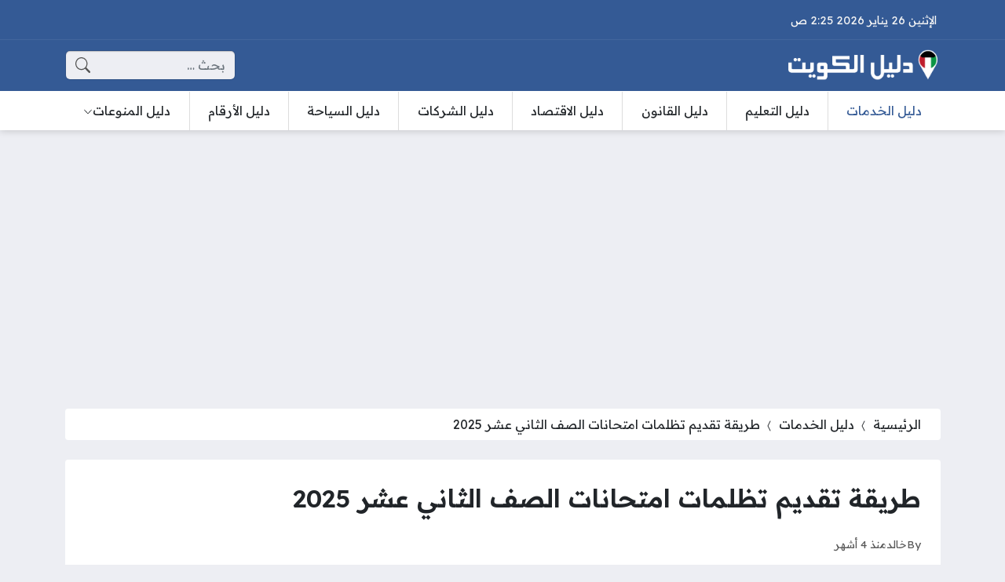

--- FILE ---
content_type: text/html; charset=UTF-8
request_url: https://daleelkuwait.net/3628/%D8%AA%D8%B8%D9%84%D9%85%D8%A7%D8%AA-%D8%A7%D9%84%D8%B5%D9%81-%D8%A7%D9%84%D8%AB%D8%A7%D9%86%D9%8A-%D8%B9%D8%B4%D8%B1/
body_size: 19221
content:
<!DOCTYPE html>
<html dir="rtl" lang="ar" prefix="og: https://ogp.me/ns#" class="no-js">
<head>
	<meta charset="UTF-8">
	<meta name="viewport" content="width=device-width, initial-scale=1">
	<link rel="profile" href="https://gmpg.org/xfn/11">
	<script>(function(html){html.classList.remove('no-js')})(document.documentElement);</script>
	<style>
	body {
		--site-color: #345a95;
		--site-color-rgb: 52,90,149;

		--site-color-lighter-1: #5d7bab;
		--site-color-lighter-2: #718cb5;
		--site-color-lighter-3: #869cc0;
		--site-color-lighter-m: #ebeff5;
		
		--site-color-darker-1: #2a4878;
		--site-color-darker-2: #253f69;
		--site-color-darker-3: #20365a;
		--site-color-darker-m: #06090f;

		--dark-bg-color: #345a95;
		--dark-bg-color-rgb: 52,90,149;

		--body-bg-color: #edeef3;
					--body-bg-color: #edeef3;
		--body-bg-color-rgb: 237,238,243;
				}
	</style>
	
<!-- تحسين مُحركات البحث بواسطة رانك ماث برو (Rank Math PRO)-  https://s.rankmath.com/home -->
<title>طريقة تقديم تظلمات امتحانات الصف الثاني عشر 2025 - دليل الكويت</title><link rel="preload" data-rocket-preload as="style" href="https://fonts.googleapis.com/css2?family=Readex+Pro:wght@400;600&#038;display=swap" /><link rel="stylesheet" href="https://fonts.googleapis.com/css2?family=Readex+Pro:wght@400;600&#038;display=swap" media="print" onload="this.media='all'" /><noscript><link rel="stylesheet" href="https://fonts.googleapis.com/css2?family=Readex+Pro:wght@400;600&#038;display=swap" /></noscript><link rel="preload" data-rocket-preload as="image" href="https://i0.wp.com/daleelkuwait.net/wp-content/uploads/2024/01/%D8%AA%D8%B8%D9%84%D9%85%D8%A7%D8%AA-%D8%A7%D9%84%D8%B5%D9%81-%D8%A7%D9%84%D8%AB%D8%A7%D9%86%D9%8A-%D8%B9%D8%B4%D8%B1.jpg?fit=630%2C300&#038;ssl=1" imagesrcset="https://i0.wp.com/daleelkuwait.net/wp-content/uploads/2024/01/تظلمات-الصف-الثاني-عشر.jpg?w=630&amp;ssl=1 630w, https://i0.wp.com/daleelkuwait.net/wp-content/uploads/2024/01/تظلمات-الصف-الثاني-عشر.jpg?resize=300%2C143&amp;ssl=1 300w, https://i0.wp.com/daleelkuwait.net/wp-content/uploads/2024/01/تظلمات-الصف-الثاني-عشر.jpg?resize=360%2C171&amp;ssl=1 360w" imagesizes="(max-width: 630px) 100vw, 630px" fetchpriority="high">
<meta name="description" content="فيما يلي خطوات تقديم تظلمات الصف الثاني عشر لوزارة التربية الكويتية:"/>
<meta name="robots" content="follow, index, max-snippet:-1, max-video-preview:-1, max-image-preview:large"/>
<link rel="canonical" href="https://daleelkuwait.net/3628/%d8%aa%d8%b8%d9%84%d9%85%d8%a7%d8%aa-%d8%a7%d9%84%d8%b5%d9%81-%d8%a7%d9%84%d8%ab%d8%a7%d9%86%d9%8a-%d8%b9%d8%b4%d8%b1/" />
<meta property="og:locale" content="ar_AR" />
<meta property="og:type" content="article" />
<meta property="og:title" content="طريقة تقديم تظلمات امتحانات الصف الثاني عشر 2025 - دليل الكويت" />
<meta property="og:description" content="فيما يلي خطوات تقديم تظلمات الصف الثاني عشر لوزارة التربية الكويتية:" />
<meta property="og:url" content="https://daleelkuwait.net/3628/%d8%aa%d8%b8%d9%84%d9%85%d8%a7%d8%aa-%d8%a7%d9%84%d8%b5%d9%81-%d8%a7%d9%84%d8%ab%d8%a7%d9%86%d9%8a-%d8%b9%d8%b4%d8%b1/" />
<meta property="og:site_name" content="دليل الكويت" />
<meta property="article:tag" content="نظلمات وزارة التربية" />
<meta property="article:section" content="دليل الخدمات" />
<meta property="og:image" content="https://i0.wp.com/daleelkuwait.net/wp-content/uploads/2024/01/تظلمات-الصف-الثاني-عشر.jpg" />
<meta property="og:image:secure_url" content="https://i0.wp.com/daleelkuwait.net/wp-content/uploads/2024/01/تظلمات-الصف-الثاني-عشر.jpg" />
<meta property="og:image:width" content="630" />
<meta property="og:image:height" content="300" />
<meta property="og:image:alt" content="تظلمات الصف الثاني عشر" />
<meta property="og:image:type" content="image/jpeg" />
<meta property="article:published_time" content="2025-09-14T11:32:23+03:00" />
<meta name="twitter:card" content="summary_large_image" />
<meta name="twitter:title" content="طريقة تقديم تظلمات امتحانات الصف الثاني عشر 2025 - دليل الكويت" />
<meta name="twitter:description" content="فيما يلي خطوات تقديم تظلمات الصف الثاني عشر لوزارة التربية الكويتية:" />
<meta name="twitter:image" content="https://i0.wp.com/daleelkuwait.net/wp-content/uploads/2024/01/تظلمات-الصف-الثاني-عشر.jpg" />
<meta name="twitter:label1" content="كُتب بواسطة" />
<meta name="twitter:data1" content="خالد" />
<meta name="twitter:label2" content="مدة القراءة" />
<meta name="twitter:data2" content="أقل من دقيقة" />
<script type="application/ld+json" class="rank-math-schema-pro">{"@context":"https://schema.org","@graph":[{"@type":["Person","Organization"],"@id":"https://daleelkuwait.net/#person","name":"\u062f\u0644\u064a\u0644 \u0627\u0644\u0643\u0648\u064a\u062a","logo":{"@type":"ImageObject","@id":"https://daleelkuwait.net/#logo","url":"https://daleelkuwait.net/wp-content/uploads/2023/10/addalil-logo.png","contentUrl":"https://daleelkuwait.net/wp-content/uploads/2023/10/addalil-logo.png","caption":"\u062f\u0644\u064a\u0644 \u0627\u0644\u0643\u0648\u064a\u062a","inLanguage":"ar","width":"1947","height":"403"},"image":{"@type":"ImageObject","@id":"https://daleelkuwait.net/#logo","url":"https://daleelkuwait.net/wp-content/uploads/2023/10/addalil-logo.png","contentUrl":"https://daleelkuwait.net/wp-content/uploads/2023/10/addalil-logo.png","caption":"\u062f\u0644\u064a\u0644 \u0627\u0644\u0643\u0648\u064a\u062a","inLanguage":"ar","width":"1947","height":"403"}},{"@type":"WebSite","@id":"https://daleelkuwait.net/#website","url":"https://daleelkuwait.net","name":"\u062f\u0644\u064a\u0644 \u0627\u0644\u0643\u0648\u064a\u062a","publisher":{"@id":"https://daleelkuwait.net/#person"},"inLanguage":"ar"},{"@type":"ImageObject","@id":"https://i0.wp.com/daleelkuwait.net/wp-content/uploads/2024/01/\u062a\u0638\u0644\u0645\u0627\u062a-\u0627\u0644\u0635\u0641-\u0627\u0644\u062b\u0627\u0646\u064a-\u0639\u0634\u0631.jpg?fit=630%2C300&amp;ssl=1","url":"https://i0.wp.com/daleelkuwait.net/wp-content/uploads/2024/01/\u062a\u0638\u0644\u0645\u0627\u062a-\u0627\u0644\u0635\u0641-\u0627\u0644\u062b\u0627\u0646\u064a-\u0639\u0634\u0631.jpg?fit=630%2C300&amp;ssl=1","width":"630","height":"300","caption":"\u062a\u0638\u0644\u0645\u0627\u062a \u0627\u0644\u0635\u0641 \u0627\u0644\u062b\u0627\u0646\u064a \u0639\u0634\u0631","inLanguage":"ar"},{"@type":"BreadcrumbList","@id":"https://daleelkuwait.net/3628/%d8%aa%d8%b8%d9%84%d9%85%d8%a7%d8%aa-%d8%a7%d9%84%d8%b5%d9%81-%d8%a7%d9%84%d8%ab%d8%a7%d9%86%d9%8a-%d8%b9%d8%b4%d8%b1/#breadcrumb","itemListElement":[{"@type":"ListItem","position":"1","item":{"@id":"https://daleelkuwait.net","name":"\u0627\u0644\u0631\u0626\u064a\u0633\u064a\u0629"}},{"@type":"ListItem","position":"2","item":{"@id":"https://daleelkuwait.net/services/","name":"\u062f\u0644\u064a\u0644 \u0627\u0644\u062e\u062f\u0645\u0627\u062a"}},{"@type":"ListItem","position":"3","item":{"@id":"https://daleelkuwait.net/3628/%d8%aa%d8%b8%d9%84%d9%85%d8%a7%d8%aa-%d8%a7%d9%84%d8%b5%d9%81-%d8%a7%d9%84%d8%ab%d8%a7%d9%86%d9%8a-%d8%b9%d8%b4%d8%b1/","name":"\u0637\u0631\u064a\u0642\u0629 \u062a\u0642\u062f\u064a\u0645 \u062a\u0638\u0644\u0645\u0627\u062a \u0627\u0645\u062a\u062d\u0627\u0646\u0627\u062a \u0627\u0644\u0635\u0641 \u0627\u0644\u062b\u0627\u0646\u064a \u0639\u0634\u0631 2025"}}]},{"@type":"WebPage","@id":"https://daleelkuwait.net/3628/%d8%aa%d8%b8%d9%84%d9%85%d8%a7%d8%aa-%d8%a7%d9%84%d8%b5%d9%81-%d8%a7%d9%84%d8%ab%d8%a7%d9%86%d9%8a-%d8%b9%d8%b4%d8%b1/#webpage","url":"https://daleelkuwait.net/3628/%d8%aa%d8%b8%d9%84%d9%85%d8%a7%d8%aa-%d8%a7%d9%84%d8%b5%d9%81-%d8%a7%d9%84%d8%ab%d8%a7%d9%86%d9%8a-%d8%b9%d8%b4%d8%b1/","name":"\u0637\u0631\u064a\u0642\u0629 \u062a\u0642\u062f\u064a\u0645 \u062a\u0638\u0644\u0645\u0627\u062a \u0627\u0645\u062a\u062d\u0627\u0646\u0627\u062a \u0627\u0644\u0635\u0641 \u0627\u0644\u062b\u0627\u0646\u064a \u0639\u0634\u0631 2025 - \u062f\u0644\u064a\u0644 \u0627\u0644\u0643\u0648\u064a\u062a","datePublished":"2025-09-14T11:32:23+03:00","dateModified":"2025-09-14T11:32:23+03:00","isPartOf":{"@id":"https://daleelkuwait.net/#website"},"primaryImageOfPage":{"@id":"https://i0.wp.com/daleelkuwait.net/wp-content/uploads/2024/01/\u062a\u0638\u0644\u0645\u0627\u062a-\u0627\u0644\u0635\u0641-\u0627\u0644\u062b\u0627\u0646\u064a-\u0639\u0634\u0631.jpg?fit=630%2C300&amp;ssl=1"},"inLanguage":"ar","breadcrumb":{"@id":"https://daleelkuwait.net/3628/%d8%aa%d8%b8%d9%84%d9%85%d8%a7%d8%aa-%d8%a7%d9%84%d8%b5%d9%81-%d8%a7%d9%84%d8%ab%d8%a7%d9%86%d9%8a-%d8%b9%d8%b4%d8%b1/#breadcrumb"}},{"@type":"Person","@id":"https://daleelkuwait.net/3628/%d8%aa%d8%b8%d9%84%d9%85%d8%a7%d8%aa-%d8%a7%d9%84%d8%b5%d9%81-%d8%a7%d9%84%d8%ab%d8%a7%d9%86%d9%8a-%d8%b9%d8%b4%d8%b1/#author","name":"\u062e\u0627\u0644\u062f","image":{"@type":"ImageObject","@id":"https://secure.gravatar.com/avatar/73f98952b54e1464af1a77bf0604986a0af4d44e424763c4314cc156a0c1448f?s=96&amp;d=blank&amp;r=g","url":"https://secure.gravatar.com/avatar/73f98952b54e1464af1a77bf0604986a0af4d44e424763c4314cc156a0c1448f?s=96&amp;d=blank&amp;r=g","caption":"\u062e\u0627\u0644\u062f","inLanguage":"ar"}},{"@type":"BlogPosting","headline":"\u0637\u0631\u064a\u0642\u0629 \u062a\u0642\u062f\u064a\u0645 \u062a\u0638\u0644\u0645\u0627\u062a \u0627\u0645\u062a\u062d\u0627\u0646\u0627\u062a \u0627\u0644\u0635\u0641 \u0627\u0644\u062b\u0627\u0646\u064a \u0639\u0634\u0631 2025 - \u062f\u0644\u064a\u0644 \u0627\u0644\u0643\u0648\u064a\u062a","keywords":"\u062a\u0638\u0644\u0645\u0627\u062a \u0627\u0644\u0635\u0641 \u0627\u0644\u062b\u0627\u0646\u064a \u0639\u0634\u0631","datePublished":"2025-09-14T11:32:23+03:00","dateModified":"2025-09-14T11:32:23+03:00","articleSection":"\u062f\u0644\u064a\u0644 \u0627\u0644\u062e\u062f\u0645\u0627\u062a","author":{"@id":"https://daleelkuwait.net/3628/%d8%aa%d8%b8%d9%84%d9%85%d8%a7%d8%aa-%d8%a7%d9%84%d8%b5%d9%81-%d8%a7%d9%84%d8%ab%d8%a7%d9%86%d9%8a-%d8%b9%d8%b4%d8%b1/#author","name":"\u062e\u0627\u0644\u062f"},"publisher":{"@id":"https://daleelkuwait.net/#person"},"description":"\u0641\u064a\u0645\u0627 \u064a\u0644\u064a \u062e\u0637\u0648\u0627\u062a \u062a\u0642\u062f\u064a\u0645 \u062a\u0638\u0644\u0645\u0627\u062a \u0627\u0644\u0635\u0641 \u0627\u0644\u062b\u0627\u0646\u064a \u0639\u0634\u0631 \u0644\u0648\u0632\u0627\u0631\u0629 \u0627\u0644\u062a\u0631\u0628\u064a\u0629 \u0627\u0644\u0643\u0648\u064a\u062a\u064a\u0629:","name":"\u0637\u0631\u064a\u0642\u0629 \u062a\u0642\u062f\u064a\u0645 \u062a\u0638\u0644\u0645\u0627\u062a \u0627\u0645\u062a\u062d\u0627\u0646\u0627\u062a \u0627\u0644\u0635\u0641 \u0627\u0644\u062b\u0627\u0646\u064a \u0639\u0634\u0631 2025 - \u062f\u0644\u064a\u0644 \u0627\u0644\u0643\u0648\u064a\u062a","@id":"https://daleelkuwait.net/3628/%d8%aa%d8%b8%d9%84%d9%85%d8%a7%d8%aa-%d8%a7%d9%84%d8%b5%d9%81-%d8%a7%d9%84%d8%ab%d8%a7%d9%86%d9%8a-%d8%b9%d8%b4%d8%b1/#richSnippet","isPartOf":{"@id":"https://daleelkuwait.net/3628/%d8%aa%d8%b8%d9%84%d9%85%d8%a7%d8%aa-%d8%a7%d9%84%d8%b5%d9%81-%d8%a7%d9%84%d8%ab%d8%a7%d9%86%d9%8a-%d8%b9%d8%b4%d8%b1/#webpage"},"image":{"@id":"https://i0.wp.com/daleelkuwait.net/wp-content/uploads/2024/01/\u062a\u0638\u0644\u0645\u0627\u062a-\u0627\u0644\u0635\u0641-\u0627\u0644\u062b\u0627\u0646\u064a-\u0639\u0634\u0631.jpg?fit=630%2C300&amp;ssl=1"},"inLanguage":"ar","mainEntityOfPage":{"@id":"https://daleelkuwait.net/3628/%d8%aa%d8%b8%d9%84%d9%85%d8%a7%d8%aa-%d8%a7%d9%84%d8%b5%d9%81-%d8%a7%d9%84%d8%ab%d8%a7%d9%86%d9%8a-%d8%b9%d8%b4%d8%b1/#webpage"}}]}</script>
<!-- /إضافة تحسين محركات البحث لووردبريس Rank Math -->

<link rel='dns-prefetch' href='//cdnjs.cloudflare.com' />
<link rel='dns-prefetch' href='//stats.wp.com' />
<link rel='dns-prefetch' href='//i0.wp.com' />
<link rel='dns-prefetch' href='//c0.wp.com' />
<link href='https://fonts.gstatic.com' crossorigin rel='preconnect' />
<link rel="alternate" type="application/rss+xml" title="دليل الكويت &laquo; الخلاصة" href="https://daleelkuwait.net/feed/" />
<link rel="alternate" type="application/rss+xml" title="دليل الكويت &laquo; خلاصة التعليقات" href="https://daleelkuwait.net/comments/feed/" />
<link rel="alternate" type="application/rss+xml" title="دليل الكويت &laquo; طريقة تقديم تظلمات امتحانات الصف الثاني عشر 2025 خلاصة التعليقات" href="https://daleelkuwait.net/3628/%d8%aa%d8%b8%d9%84%d9%85%d8%a7%d8%aa-%d8%a7%d9%84%d8%b5%d9%81-%d8%a7%d9%84%d8%ab%d8%a7%d9%86%d9%8a-%d8%b9%d8%b4%d8%b1/feed/" />
<link rel="alternate" title="oEmbed (JSON)" type="application/json+oembed" href="https://daleelkuwait.net/wp-json/oembed/1.0/embed?url=https%3A%2F%2Fdaleelkuwait.net%2F3628%2F%25d8%25aa%25d8%25b8%25d9%2584%25d9%2585%25d8%25a7%25d8%25aa-%25d8%25a7%25d9%2584%25d8%25b5%25d9%2581-%25d8%25a7%25d9%2584%25d8%25ab%25d8%25a7%25d9%2586%25d9%258a-%25d8%25b9%25d8%25b4%25d8%25b1%2F" />
<link rel="alternate" title="oEmbed (XML)" type="text/xml+oembed" href="https://daleelkuwait.net/wp-json/oembed/1.0/embed?url=https%3A%2F%2Fdaleelkuwait.net%2F3628%2F%25d8%25aa%25d8%25b8%25d9%2584%25d9%2585%25d8%25a7%25d8%25aa-%25d8%25a7%25d9%2584%25d8%25b5%25d9%2581-%25d8%25a7%25d9%2584%25d8%25ab%25d8%25a7%25d9%2586%25d9%258a-%25d8%25b9%25d8%25b4%25d8%25b1%2F&#038;format=xml" />
<style id='wp-img-auto-sizes-contain-inline-css'>
img:is([sizes=auto i],[sizes^="auto," i]){contain-intrinsic-size:3000px 1500px}
/*# sourceURL=wp-img-auto-sizes-contain-inline-css */
</style>
<style id='wp-emoji-styles-inline-css'>

	img.wp-smiley, img.emoji {
		display: inline !important;
		border: none !important;
		box-shadow: none !important;
		height: 1em !important;
		width: 1em !important;
		margin: 0 0.07em !important;
		vertical-align: -0.1em !important;
		background: none !important;
		padding: 0 !important;
	}
/*# sourceURL=wp-emoji-styles-inline-css */
</style>
<style id='classic-theme-styles-inline-css'>
/*! This file is auto-generated */
.wp-block-button__link{color:#fff;background-color:#32373c;border-radius:9999px;box-shadow:none;text-decoration:none;padding:calc(.667em + 2px) calc(1.333em + 2px);font-size:1.125em}.wp-block-file__button{background:#32373c;color:#fff;text-decoration:none}
/*# sourceURL=/wp-includes/css/classic-themes.min.css */
</style>
<link rel='stylesheet' id='un-bs-icons-css' href='https://cdnjs.cloudflare.com/ajax/libs/bootstrap-icons/1.10.2/font/bootstrap-icons.min.css' media='all' />
<link rel='stylesheet' id='un-bs-css' href='https://cdnjs.cloudflare.com/ajax/libs/twitter-bootstrap/5.2.2/css/bootstrap.rtl.min.css' media='all' />
<link rel='stylesheet' id='un-css' href='https://daleelkuwait.net/wp-content/themes/ultranews/style.css?ver=50' media='all' />
<link rel='stylesheet' id='un-child-css' href='https://daleelkuwait.net/wp-content/themes/un-honasaudi/style.css?ver=1978177614014522111' media='all' />
<link rel='stylesheet' id='jetpack_css-rtl-css' href='https://c0.wp.com/p/jetpack/13.8.2/css/jetpack-rtl.css' media='all' />
<link rel="https://api.w.org/" href="https://daleelkuwait.net/wp-json/" /><link rel="alternate" title="JSON" type="application/json" href="https://daleelkuwait.net/wp-json/wp/v2/posts/3628" /><link rel="EditURI" type="application/rsd+xml" title="RSD" href="https://daleelkuwait.net/xmlrpc.php?rsd" />
<meta name="generator" content="WordPress 6.9" />
<link rel='shortlink' href='https://daleelkuwait.net/?p=3628' />
	<style>img#wpstats{display:none}</style>
			<!-- Chrome, Firefox OS and Opera -->
	<meta name="theme-color" content="#345a95">
	<!-- Windows Phone -->
	<meta name="msapplication-navbutton-color" content="#345a95">
	<!-- iOS Safari -->
	<meta name="apple-mobile-web-app-status-bar-style" content="#345a95">
		<link rel="preconnect" href="https://fonts.googleapis.com">
	<link rel="preconnect" href="https://fonts.gstatic.com" crossorigin>
	
	<link rel="icon" href="https://i0.wp.com/daleelkuwait.net/wp-content/uploads/2023/11/cropped-favi-new.png?fit=32%2C32&#038;ssl=1" sizes="32x32" />
<link rel="icon" href="https://i0.wp.com/daleelkuwait.net/wp-content/uploads/2023/11/cropped-favi-new.png?fit=192%2C192&#038;ssl=1" sizes="192x192" />
<link rel="apple-touch-icon" href="https://i0.wp.com/daleelkuwait.net/wp-content/uploads/2023/11/cropped-favi-new.png?fit=180%2C180&#038;ssl=1" />
<meta name="msapplication-TileImage" content="https://i0.wp.com/daleelkuwait.net/wp-content/uploads/2023/11/cropped-favi-new.png?fit=270%2C270&#038;ssl=1" />
		<style id="wp-custom-css">
			.site-logo img {
    max-width: 190px !important;
	};
		</style>
		<style>
.breadcrumbs-2 {
    margin-right: calc(var(--glob-gap) * -0.5);
    margin-left: calc(var(--glob-gap) * -0.5);
    border-radius: 0px;
}

#toc_container ul, #toc_container ol { list-style: none; }

.entry { text-align: unset; }
.site-logo .title { color: #FFFFFF; }

[data-layout="header_layout_desktop"] .content-layout-cell:nth-child(3) .nav-menu { margin-top: calc(var(--row-padding) * -1); margin-bottom: calc(var(--row-padding) * -1); --sub-menu-offset: 1px; }

[data-layout="header_layout_desktop"] .content-layout-cell:nth-child(3) .nav-menu > ul > li > a { border-left: 1px solid #DDDDDD; border-radius: 0px; --link-padding-y: calc(var(--row-padding) * 1); --link-padding-x: 0px; }
[data-layout="header_layout_desktop"] .content-layout-cell:nth-child(3) .nav-menu > ul > li:last-child > a { border: none; }
[data-layout="header_layout_desktop"] .content-layout-cell:nth-child(3) .nav-menu > ul > li > a::after { display: none; }


.time-now { font-size: 0.9em; }
.social-links  { font-size: 0.9em; }
.entry-image { max-width: 600px; margin: 0px auto; }


p.post_link {display:block;border:solid 1px #1e8750;padding:10px;margin:10px 0 0;border-radius:5px;color:#060}
.post_link a{text-decoration:none !important;color:#1e8750!important}
.post_link a:hover{color:#1e8750!important};
</style>
<style>
.entry { text-align: unset; }
</style>


<!-- Google tag (gtag.js) -->
<script async src="https://www.googletagmanager.com/gtag/js?id=G-MJC97X8JST"></script>
<script>
  window.dataLayer = window.dataLayer || [];
  function gtag(){dataLayer.push(arguments);}
  gtag('js', new Date());

  gtag('config', 'G-MJC97X8JST');
</script>


<script async src="https://pagead2.googlesyndication.com/pagead/js/adsbygoogle.js?client=ca-pub-9060091276386425"
     crossorigin="anonymous"></script>
	<style id='global-styles-inline-css'>
:root{--wp--preset--aspect-ratio--square: 1;--wp--preset--aspect-ratio--4-3: 4/3;--wp--preset--aspect-ratio--3-4: 3/4;--wp--preset--aspect-ratio--3-2: 3/2;--wp--preset--aspect-ratio--2-3: 2/3;--wp--preset--aspect-ratio--16-9: 16/9;--wp--preset--aspect-ratio--9-16: 9/16;--wp--preset--color--black: #000000;--wp--preset--color--cyan-bluish-gray: #abb8c3;--wp--preset--color--white: #ffffff;--wp--preset--color--pale-pink: #f78da7;--wp--preset--color--vivid-red: #cf2e2e;--wp--preset--color--luminous-vivid-orange: #ff6900;--wp--preset--color--luminous-vivid-amber: #fcb900;--wp--preset--color--light-green-cyan: #7bdcb5;--wp--preset--color--vivid-green-cyan: #00d084;--wp--preset--color--pale-cyan-blue: #8ed1fc;--wp--preset--color--vivid-cyan-blue: #0693e3;--wp--preset--color--vivid-purple: #9b51e0;--wp--preset--gradient--vivid-cyan-blue-to-vivid-purple: linear-gradient(135deg,rgb(6,147,227) 0%,rgb(155,81,224) 100%);--wp--preset--gradient--light-green-cyan-to-vivid-green-cyan: linear-gradient(135deg,rgb(122,220,180) 0%,rgb(0,208,130) 100%);--wp--preset--gradient--luminous-vivid-amber-to-luminous-vivid-orange: linear-gradient(135deg,rgb(252,185,0) 0%,rgb(255,105,0) 100%);--wp--preset--gradient--luminous-vivid-orange-to-vivid-red: linear-gradient(135deg,rgb(255,105,0) 0%,rgb(207,46,46) 100%);--wp--preset--gradient--very-light-gray-to-cyan-bluish-gray: linear-gradient(135deg,rgb(238,238,238) 0%,rgb(169,184,195) 100%);--wp--preset--gradient--cool-to-warm-spectrum: linear-gradient(135deg,rgb(74,234,220) 0%,rgb(151,120,209) 20%,rgb(207,42,186) 40%,rgb(238,44,130) 60%,rgb(251,105,98) 80%,rgb(254,248,76) 100%);--wp--preset--gradient--blush-light-purple: linear-gradient(135deg,rgb(255,206,236) 0%,rgb(152,150,240) 100%);--wp--preset--gradient--blush-bordeaux: linear-gradient(135deg,rgb(254,205,165) 0%,rgb(254,45,45) 50%,rgb(107,0,62) 100%);--wp--preset--gradient--luminous-dusk: linear-gradient(135deg,rgb(255,203,112) 0%,rgb(199,81,192) 50%,rgb(65,88,208) 100%);--wp--preset--gradient--pale-ocean: linear-gradient(135deg,rgb(255,245,203) 0%,rgb(182,227,212) 50%,rgb(51,167,181) 100%);--wp--preset--gradient--electric-grass: linear-gradient(135deg,rgb(202,248,128) 0%,rgb(113,206,126) 100%);--wp--preset--gradient--midnight: linear-gradient(135deg,rgb(2,3,129) 0%,rgb(40,116,252) 100%);--wp--preset--font-size--small: 13px;--wp--preset--font-size--medium: 20px;--wp--preset--font-size--large: 36px;--wp--preset--font-size--x-large: 42px;--wp--preset--spacing--20: 0.44rem;--wp--preset--spacing--30: 0.67rem;--wp--preset--spacing--40: 1rem;--wp--preset--spacing--50: 1.5rem;--wp--preset--spacing--60: 2.25rem;--wp--preset--spacing--70: 3.38rem;--wp--preset--spacing--80: 5.06rem;--wp--preset--shadow--natural: 6px 6px 9px rgba(0, 0, 0, 0.2);--wp--preset--shadow--deep: 12px 12px 50px rgba(0, 0, 0, 0.4);--wp--preset--shadow--sharp: 6px 6px 0px rgba(0, 0, 0, 0.2);--wp--preset--shadow--outlined: 6px 6px 0px -3px rgb(255, 255, 255), 6px 6px rgb(0, 0, 0);--wp--preset--shadow--crisp: 6px 6px 0px rgb(0, 0, 0);}:where(.is-layout-flex){gap: 0.5em;}:where(.is-layout-grid){gap: 0.5em;}body .is-layout-flex{display: flex;}.is-layout-flex{flex-wrap: wrap;align-items: center;}.is-layout-flex > :is(*, div){margin: 0;}body .is-layout-grid{display: grid;}.is-layout-grid > :is(*, div){margin: 0;}:where(.wp-block-columns.is-layout-flex){gap: 2em;}:where(.wp-block-columns.is-layout-grid){gap: 2em;}:where(.wp-block-post-template.is-layout-flex){gap: 1.25em;}:where(.wp-block-post-template.is-layout-grid){gap: 1.25em;}.has-black-color{color: var(--wp--preset--color--black) !important;}.has-cyan-bluish-gray-color{color: var(--wp--preset--color--cyan-bluish-gray) !important;}.has-white-color{color: var(--wp--preset--color--white) !important;}.has-pale-pink-color{color: var(--wp--preset--color--pale-pink) !important;}.has-vivid-red-color{color: var(--wp--preset--color--vivid-red) !important;}.has-luminous-vivid-orange-color{color: var(--wp--preset--color--luminous-vivid-orange) !important;}.has-luminous-vivid-amber-color{color: var(--wp--preset--color--luminous-vivid-amber) !important;}.has-light-green-cyan-color{color: var(--wp--preset--color--light-green-cyan) !important;}.has-vivid-green-cyan-color{color: var(--wp--preset--color--vivid-green-cyan) !important;}.has-pale-cyan-blue-color{color: var(--wp--preset--color--pale-cyan-blue) !important;}.has-vivid-cyan-blue-color{color: var(--wp--preset--color--vivid-cyan-blue) !important;}.has-vivid-purple-color{color: var(--wp--preset--color--vivid-purple) !important;}.has-black-background-color{background-color: var(--wp--preset--color--black) !important;}.has-cyan-bluish-gray-background-color{background-color: var(--wp--preset--color--cyan-bluish-gray) !important;}.has-white-background-color{background-color: var(--wp--preset--color--white) !important;}.has-pale-pink-background-color{background-color: var(--wp--preset--color--pale-pink) !important;}.has-vivid-red-background-color{background-color: var(--wp--preset--color--vivid-red) !important;}.has-luminous-vivid-orange-background-color{background-color: var(--wp--preset--color--luminous-vivid-orange) !important;}.has-luminous-vivid-amber-background-color{background-color: var(--wp--preset--color--luminous-vivid-amber) !important;}.has-light-green-cyan-background-color{background-color: var(--wp--preset--color--light-green-cyan) !important;}.has-vivid-green-cyan-background-color{background-color: var(--wp--preset--color--vivid-green-cyan) !important;}.has-pale-cyan-blue-background-color{background-color: var(--wp--preset--color--pale-cyan-blue) !important;}.has-vivid-cyan-blue-background-color{background-color: var(--wp--preset--color--vivid-cyan-blue) !important;}.has-vivid-purple-background-color{background-color: var(--wp--preset--color--vivid-purple) !important;}.has-black-border-color{border-color: var(--wp--preset--color--black) !important;}.has-cyan-bluish-gray-border-color{border-color: var(--wp--preset--color--cyan-bluish-gray) !important;}.has-white-border-color{border-color: var(--wp--preset--color--white) !important;}.has-pale-pink-border-color{border-color: var(--wp--preset--color--pale-pink) !important;}.has-vivid-red-border-color{border-color: var(--wp--preset--color--vivid-red) !important;}.has-luminous-vivid-orange-border-color{border-color: var(--wp--preset--color--luminous-vivid-orange) !important;}.has-luminous-vivid-amber-border-color{border-color: var(--wp--preset--color--luminous-vivid-amber) !important;}.has-light-green-cyan-border-color{border-color: var(--wp--preset--color--light-green-cyan) !important;}.has-vivid-green-cyan-border-color{border-color: var(--wp--preset--color--vivid-green-cyan) !important;}.has-pale-cyan-blue-border-color{border-color: var(--wp--preset--color--pale-cyan-blue) !important;}.has-vivid-cyan-blue-border-color{border-color: var(--wp--preset--color--vivid-cyan-blue) !important;}.has-vivid-purple-border-color{border-color: var(--wp--preset--color--vivid-purple) !important;}.has-vivid-cyan-blue-to-vivid-purple-gradient-background{background: var(--wp--preset--gradient--vivid-cyan-blue-to-vivid-purple) !important;}.has-light-green-cyan-to-vivid-green-cyan-gradient-background{background: var(--wp--preset--gradient--light-green-cyan-to-vivid-green-cyan) !important;}.has-luminous-vivid-amber-to-luminous-vivid-orange-gradient-background{background: var(--wp--preset--gradient--luminous-vivid-amber-to-luminous-vivid-orange) !important;}.has-luminous-vivid-orange-to-vivid-red-gradient-background{background: var(--wp--preset--gradient--luminous-vivid-orange-to-vivid-red) !important;}.has-very-light-gray-to-cyan-bluish-gray-gradient-background{background: var(--wp--preset--gradient--very-light-gray-to-cyan-bluish-gray) !important;}.has-cool-to-warm-spectrum-gradient-background{background: var(--wp--preset--gradient--cool-to-warm-spectrum) !important;}.has-blush-light-purple-gradient-background{background: var(--wp--preset--gradient--blush-light-purple) !important;}.has-blush-bordeaux-gradient-background{background: var(--wp--preset--gradient--blush-bordeaux) !important;}.has-luminous-dusk-gradient-background{background: var(--wp--preset--gradient--luminous-dusk) !important;}.has-pale-ocean-gradient-background{background: var(--wp--preset--gradient--pale-ocean) !important;}.has-electric-grass-gradient-background{background: var(--wp--preset--gradient--electric-grass) !important;}.has-midnight-gradient-background{background: var(--wp--preset--gradient--midnight) !important;}.has-small-font-size{font-size: var(--wp--preset--font-size--small) !important;}.has-medium-font-size{font-size: var(--wp--preset--font-size--medium) !important;}.has-large-font-size{font-size: var(--wp--preset--font-size--large) !important;}.has-x-large-font-size{font-size: var(--wp--preset--font-size--x-large) !important;}
/*# sourceURL=global-styles-inline-css */
</style>
<style id="rocket-lazyrender-inline-css">[data-wpr-lazyrender] {content-visibility: auto;}</style></head>
<body class="rtl wp-singular post-template-default single single-post postid-3628 single-format-standard wp-theme-ultranews wp-child-theme-un-honasaudi  post-has-thumb design-boxed">
			<div  id="site">
						<header  id="site-header">
				        <div  class="content-layout d-block d-lg-none" data-layout="header_layout_mobile">
            				                				                                <div class="content-layout-row" data-theme="dark">
											<div class="container">
						                        <div class="content-layout-row-inner">
							                            																	<div class="content-layout-cell" data-cell-type="side_menu_open">
										<a href="#" class="side-menu-open open-btn" aria-label="Navigate Site">
		<svg xmlns="http://www.w3.org/2000/svg" width="1em" height="1em" fill="currentColor" class="bi bi-list" viewBox="0 0 16 16">
			<path fill-rule="evenodd" d="M2.5 12a.5.5 0 0 1 .5-.5h10a.5.5 0 0 1 0 1H3a.5.5 0 0 1-.5-.5zm0-4a.5.5 0 0 1 .5-.5h10a.5.5 0 0 1 0 1H3a.5.5 0 0 1-.5-.5zm0-4a.5.5 0 0 1 .5-.5h10a.5.5 0 0 1 0 1H3a.5.5 0 0 1-.5-.5z"/>
		</svg>
		</a>									</div>
																																<div class="content-layout-cell content-layout-cell-empty"></div>
																																<div class="content-layout-cell" data-cell-type="logo">
										<div class="site-logo"><a title="دليل الكويت" href="https://daleelkuwait.net/"><img src="https://i0.wp.com/daleelkuwait.net/wp-content/uploads/2023/10/addalil-logo.png?fit=1947%2C403&ssl=1" width="1947" height="403" title="دليل الكويت" alt="دليل الكويت" class="logo-img"><div class="h2 title">دليل الكويت</div></a></div>									</div>
																																<div class="content-layout-cell content-layout-cell-empty"></div>
																																<div class="content-layout-cell" data-cell-type="search_overlay_open">
										<a href="#" class="search-overlay-open open-btn" aria-label="Search Site">
		<svg xmlns="http://www.w3.org/2000/svg" width="1em" height="1em" fill="currentColor" class="bi bi-search" viewBox="0 0 16 16">
			<path d="M11.742 10.344a6.5 6.5 0 1 0-1.397 1.398h-.001c.03.04.062.078.098.115l3.85 3.85a1 1 0 0 0 1.415-1.414l-3.85-3.85a1.007 1.007 0 0 0-.115-.1zM12 6.5a5.5 5.5 0 1 1-11 0 5.5 5.5 0 0 1 11 0z"/>
		</svg>
		</a>									</div>
																						                        </div>
											</div>
						                </div>
            				                				                				                		</div>
					        <div  class="content-layout d-none d-lg-block" data-layout="header_layout_desktop">
            				                                <div class="content-layout-row" data-theme="dark">
											<div class="container">
						                        <div class="content-layout-row-inner">
							                            																	<div class="content-layout-cell" data-cell-type="time_now">
										<div class="time-now" data-format="" data-utc_offset="">&nbsp;</div>									</div>
																																<div class="content-layout-cell content-layout-cell-empty"></div>
																																<div class="content-layout-cell content-layout-cell-empty"></div>
																																<div class="content-layout-cell content-layout-cell-empty"></div>
																																<div class="content-layout-cell content-layout-cell-empty"></div>
																						                        </div>
											</div>
						                </div>
            				                                <div class="content-layout-row" data-theme="dark">
											<div class="container">
						                        <div class="content-layout-row-inner">
							                            																	<div class="content-layout-cell" data-cell-type="logo">
										<div class="site-logo"><a title="دليل الكويت" href="https://daleelkuwait.net/"><img src="https://i0.wp.com/daleelkuwait.net/wp-content/uploads/2023/10/addalil-logo.png?fit=1947%2C403&ssl=1" width="1947" height="403" title="دليل الكويت" alt="دليل الكويت" class="logo-img"><div class="h2 title">دليل الكويت</div></a></div>									</div>
																																<div class="content-layout-cell content-layout-cell-empty"></div>
																																<div class="content-layout-cell content-layout-cell-empty"></div>
																																<div class="content-layout-cell content-layout-cell-empty"></div>
																																<div class="content-layout-cell" data-cell-type="search_form">
										<form role="search" method="get" class="search-form " action="https://daleelkuwait.net/">
	<span class="visually-hidden">البحث عن:</span>
	<div class="search-form-inner">
		<input type="search" class="search-field form-control" placeholder="بحث &hellip;" value="" name="s" autocomplete="off" />
		<input type="submit" class="search-submit btn btn-primary" value="بحث" />
	</div>
</form>									</div>
																						                        </div>
											</div>
						                </div>
            				                                <div class="content-layout-row" data-theme="light">
											<div class="container">
						                        <div class="content-layout-row-inner">
							                            																	<div class="content-layout-cell content-layout-cell-empty"></div>
																																<div class="content-layout-cell content-layout-cell-empty"></div>
																																<div class="content-layout-cell" data-cell-type="menu_main menu">
										<div class="nav-menu"><ul id="menu-main-menu" class="menu"><li id="menu-item-252" class="menu-item menu-item-type-taxonomy menu-item-object-category current-post-ancestor current-menu-parent current-post-parent menu-item-252 menu-item-object_id-18"><a href="https://daleelkuwait.net/services/"><span class="title">دليل الخدمات</span></a></li>
<li id="menu-item-251" class="menu-item menu-item-type-taxonomy menu-item-object-category menu-item-251 menu-item-object_id-16"><a href="https://daleelkuwait.net/edu/"><span class="title">دليل التعليم</span></a></li>
<li id="menu-item-343" class="menu-item menu-item-type-taxonomy menu-item-object-category menu-item-343 menu-item-object_id-19"><a href="https://daleelkuwait.net/law/"><span class="title">دليل القانون</span></a></li>
<li id="menu-item-250" class="menu-item menu-item-type-taxonomy menu-item-object-category menu-item-250 menu-item-object_id-20"><a href="https://daleelkuwait.net/ecomony/"><span class="title">دليل الاقتصاد</span></a></li>
<li id="menu-item-253" class="menu-item menu-item-type-taxonomy menu-item-object-category menu-item-253 menu-item-object_id-17"><a href="https://daleelkuwait.net/companies/"><span class="title">دليل الشركات</span></a></li>
<li id="menu-item-5150" class="menu-item menu-item-type-taxonomy menu-item-object-category menu-item-5150 menu-item-object_id-157"><a href="https://daleelkuwait.net/tourism/"><span class="title">دليل السياحة</span></a></li>
<li id="menu-item-248" class="menu-item menu-item-type-taxonomy menu-item-object-category menu-item-248 menu-item-object_id-14"><a href="https://daleelkuwait.net/numbers/"><span class="title">دليل الأرقام</span></a></li>
<li id="menu-item-344" class="menu-item menu-item-type-taxonomy menu-item-object-category menu-item-has-children menu-item-344 menu-item-object_id-1"><a href="https://daleelkuwait.net/misc/"><span class="title">دليل المنوعات<span class="menu-item-arrow"><svg xmlns="http://www.w3.org/2000/svg" width="1em" height="1em" fill="currentColor" class="bi bi-chevron-down" viewBox="0 0 16 16">
		<path fill-rule="evenodd" d="M1.646 4.646a.5.5 0 0 1 .708 0L8 10.293l5.646-5.647a.5.5 0 0 1 .708.708l-6 6a.5.5 0 0 1-.708 0l-6-6a.5.5 0 0 1 0-.708z"/>
	  </svg></span></span></a>
<ul class="sub-menu">
	<li id="menu-item-249" class="menu-item menu-item-type-taxonomy menu-item-object-category menu-item-249 menu-item-object_id-15"><a href="https://daleelkuwait.net/best/"><span class="title">دليل الأفضل</span></a></li>
	<li id="menu-item-386" class="menu-item menu-item-type-taxonomy menu-item-object-category menu-item-386 menu-item-object_id-54"><a href="https://daleelkuwait.net/misc/literature/"><span class="title">دليل الأدب</span></a></li>
	<li id="menu-item-387" class="menu-item menu-item-type-taxonomy menu-item-object-category menu-item-387 menu-item-object_id-53"><a href="https://daleelkuwait.net/misc/islam/"><span class="title">دليل الإسلام</span></a></li>
	<li id="menu-item-388" class="menu-item menu-item-type-taxonomy menu-item-object-category menu-item-388 menu-item-object_id-59"><a href="https://daleelkuwait.net/misc/frequencies/"><span class="title">دليل الترددات</span></a></li>
	<li id="menu-item-389" class="menu-item menu-item-type-taxonomy menu-item-object-category menu-item-389 menu-item-object_id-55"><a href="https://daleelkuwait.net/misc/entertainment/"><span class="title">دليل الترفيه</span></a></li>
	<li id="menu-item-390" class="menu-item menu-item-type-taxonomy menu-item-object-category menu-item-390 menu-item-object_id-60"><a href="https://daleelkuwait.net/misc/culture/"><span class="title">دليل الثقافة</span></a></li>
	<li id="menu-item-391" class="menu-item menu-item-type-taxonomy menu-item-object-category menu-item-391 menu-item-object_id-58"><a href="https://daleelkuwait.net/misc/sports/"><span class="title">دليل الرياضة</span></a></li>
	<li id="menu-item-392" class="menu-item menu-item-type-taxonomy menu-item-object-category menu-item-392 menu-item-object_id-56"><a href="https://daleelkuwait.net/misc/characters/"><span class="title">دليل الشخصيات</span></a></li>
	<li id="menu-item-393" class="menu-item menu-item-type-taxonomy menu-item-object-category menu-item-393 menu-item-object_id-57"><a href="https://daleelkuwait.net/misc/series/"><span class="title">دليل المسلسلات</span></a></li>
</ul>
</li>
</ul></div>									</div>
																																<div class="content-layout-cell content-layout-cell-empty"></div>
																																<div class="content-layout-cell content-layout-cell-empty"></div>
																						                        </div>
											</div>
						                </div>
            				                				                		</div>
				</header>
			<div  class="ad d-none d-lg-block " data-label="" data-ad-location="header_after"><script async src="https://pagead2.googlesyndication.com/pagead/js/adsbygoogle.js?client=ca-pub-9060091276386425"
     crossorigin="anonymous"></script>
<!-- daleelkuwait.net - 1 -->
<ins class="adsbygoogle"
     style="display:block"
     data-ad-client="ca-pub-9060091276386425"
     data-ad-slot="7232685852"
     data-ad-format="auto"
     data-full-width-responsive="true"></ins>
<script>
     (adsbygoogle = window.adsbygoogle || []).push({});
</script></div>
			<main  id="site-main">
				<div  class="entry-outer-container">
<article class="primary entry-outer" role="main" data-post-id="3628" data-next-post="">
        <div class="breadcrumbs"><div class="container"><div class="breadcrumbs-inner"><a href="https://daleelkuwait.net">الرئيسية</a><span class="separator"> <svg xmlns="http://www.w3.org/2000/svg" width="1em" height="1em" fill="currentColor" class="bi bi-chevron-compact-left breadcrumbs-arrow" viewBox="0 0 16 16">
	<path fill-rule="evenodd" d="M9.224 1.553a.5.5 0 0 1 .223.67L6.56 8l2.888 5.776a.5.5 0 1 1-.894.448l-3-6a.5.5 0 0 1 0-.448l3-6a.5.5 0 0 1 .67-.223z" /></svg> </span><a href="https://daleelkuwait.net/services/">دليل الخدمات</a><span class="separator"> <svg xmlns="http://www.w3.org/2000/svg" width="1em" height="1em" fill="currentColor" class="bi bi-chevron-compact-left breadcrumbs-arrow" viewBox="0 0 16 16">
	<path fill-rule="evenodd" d="M9.224 1.553a.5.5 0 0 1 .223.67L6.56 8l2.888 5.776a.5.5 0 1 1-.894.448l-3-6a.5.5 0 0 1 0-.448l3-6a.5.5 0 0 1 .67-.223z" /></svg> </span><span class="last">طريقة تقديم تظلمات امتحانات الصف الثاني عشر 2025</span></div></div></div>            <div class="primary-content">
        <div class="container">
                        <div class="primary-content-inner entry-content-inner d-flex flex-column flex-lg-row glob-container-outer">
                                <div class="primary-content-inner-2 entry-content-inner-2 glob-container">
                                                                <div class="entry-header-outer">
                                                                                        <header class="entry-header">
                                    <div class="ad d-lg-none " data-label="" data-ad-location="singular_title_before"><script async src="https://pagead2.googlesyndication.com/pagead/js/adsbygoogle.js?client=ca-pub-9060091276386425"
     crossorigin="anonymous"></script>
<!-- daleelkuwait.net - 2 -->
<ins class="adsbygoogle"
     style="display:block"
     data-ad-client="ca-pub-9060091276386425"
     data-ad-slot="4130798221"
     data-ad-format="auto"
     data-full-width-responsive="true"></ins>
<script>
     (adsbygoogle = window.adsbygoogle || []).push({});
</script></div>
                                    <h1>طريقة تقديم تظلمات امتحانات الصف الثاني عشر 2025</h1>                                                                        <div class="post-meta meta-color"><span class="post-meta-item post-meta-author"><span class="post-meta-item-icon"><i class="bi bi-person"></i></span> <span class="post-meta-item-label">By</span> <span class="post-meta-item-content"><span class="author vcard"><a class="url fn n" href="https://daleelkuwait.net/author/khaled-khater/" title="Show all posts by author">خالد</a></span></span></span><span class="post-meta-item post-meta-date_updated"><span class="post-meta-item-icon"><i class="bi bi-clock"></i></span> <span class="post-meta-item-label">Updated on</span> <span class="post-meta-item-content"><a rel="bookmark" href="https://daleelkuwait.net/3628/%d8%aa%d8%b8%d9%84%d9%85%d8%a7%d8%aa-%d8%a7%d9%84%d8%b5%d9%81-%d8%a7%d9%84%d8%ab%d8%a7%d9%86%d9%8a-%d8%b9%d8%b4%d8%b1/" title="Posted on: 14 سبتمبر 2025 - 11:32ص / Updated on: 14 سبتمبر 2025 - 11:32ص"><time class="post-date post-date-published published" datetime="2025-09-14T11:32:23+03:00">&nbsp;</time> <time class="post-date post-date-updated updated" datetime="2025-09-14T11:32:23+03:00">&nbsp;</time></a></span></span></div>                                    <div class="ad d-lg-none " data-label="" data-ad-location="singular_title_after"><script async src="https://pagead2.googlesyndication.com/pagead/js/adsbygoogle.js?client=ca-pub-9060091276386425"
     crossorigin="anonymous"></script>
<!-- daleelkuwait.net - 3 -->
<ins class="adsbygoogle"
     style="display:block"
     data-ad-client="ca-pub-9060091276386425"
     data-ad-slot="8354195833"
     data-ad-format="auto"
     data-full-width-responsive="true"></ins>
<script>
     (adsbygoogle = window.adsbygoogle || []).push({});
</script></div>
                                </header>
                                                        	<div class="entry-image">
		<figure class="entry-image-inner">
			<img width="630" height="300" src="https://i0.wp.com/daleelkuwait.net/wp-content/uploads/2024/01/تظلمات-الصف-الثاني-عشر.jpg?fit=630%2C300&amp;ssl=1" class="attachment-full size-full wp-post-image" alt="طريقة تقديم تظلمات امتحانات الصف الثاني عشر 2025" loading="false" decoding="async" srcset="https://i0.wp.com/daleelkuwait.net/wp-content/uploads/2024/01/تظلمات-الصف-الثاني-عشر.jpg?w=630&amp;ssl=1 630w, https://i0.wp.com/daleelkuwait.net/wp-content/uploads/2024/01/تظلمات-الصف-الثاني-عشر.jpg?resize=300%2C143&amp;ssl=1 300w, https://i0.wp.com/daleelkuwait.net/wp-content/uploads/2024/01/تظلمات-الصف-الثاني-عشر.jpg?resize=360%2C171&amp;ssl=1 360w" sizes="(max-width: 630px) 100vw, 630px" />							<figcaption class="entry-caption">تظلمات الصف الثاني عشر</figcaption>
					</figure>
	</div>
	                                                    </div>
                                                            <div class="primary-content-inner-3">
                                                                        <div class="primary-content-inner-4 entry-content ">
                            <div id="toc_container" class="no_bullets"><p class="toc_title">فهرس المحتويات</p><ul class="toc_list"><li><a href="#i"><span class="toc_number toc_depth_1">1</span> كيفية تقديم تظلمات الصف الثاني عشر لوزارة التربية الكويتية</a></li><li><a href="#i-2"><span class="toc_number toc_depth_1">2</span> رابط تقديم تظلمات الصف الثاني عشر لوزارة التربية في الكويت</a></li><li><a href="#Citations"><span class="toc_number toc_depth_1">3</span> Citations</a></li></ul></div>
<p>يتم تقديم <a href="https://daleelkuwait.net/3624/%d8%aa%d9%82%d8%af%d9%8a%d9%85-%d8%aa%d8%b8%d9%84%d9%85%d8%a7%d8%aa-%d8%a7%d9%84%d8%ab%d8%a7%d9%86%d9%88%d9%8a%d8%a9-%d8%a7%d9%84%d8%b9%d8%a7%d9%85%d8%a9/" target="_blank">تظلمات الثانوية العامة في الكويت</a> من خلال النظام الإلكتروني المخصص على موقع وزارة التربية الكويتية، ويمكن للطلبة رفع التظلمات على ثلاث مواد بحد أقصى على هذا النظام، حتى تقوم الجهات المعنية في الوزارة بمراجعة الطلب ثم إصدار القرار في حقه.</p><div class="ad" data-label="" data-ad-location="entry_content_after_p_1"><script async src="https://pagead2.googlesyndication.com/pagead/js/adsbygoogle.js?client=ca-pub-9060091276386425"       crossorigin="anonymous"></script>  <!-- daleelkuwait.net - 4 -->  <ins class="adsbygoogle"       style="display:block"       data-ad-client="ca-pub-9060091276386425"       data-ad-slot="2976949915"       data-ad-format="auto"       data-full-width-responsive="true"></ins>  <script>
     (adsbygoogle = window.adsbygoogle || []).push({});
</script></div>  <h2><span id="i">كيفية تقديم تظلمات الصف الثاني عشر لوزارة التربية الكويتية</span></h2> <p>فيما يلي خطوات تقديم تظلمات الصف الثاني عشر لوزارة التربية الكويتية: <a id="c_ref-1" href="#c_note-1" title="Jump to citation" class="citation-ref"><sup>[1]</sup></a></p><div class="ad" data-label="" data-ad-location="entry_content_after_p_2"><script async src="https://pagead2.googlesyndication.com/pagead/js/adsbygoogle.js?client=ca-pub-9060091276386425"       crossorigin="anonymous"></script>  <!-- daleelkuwait.net - 5 -->  <ins class="adsbygoogle"       style="display:block"       data-ad-client="ca-pub-9060091276386425"       data-ad-slot="4486306859"       data-ad-format="auto"       data-full-width-responsive="true"></ins>  <script>
     (adsbygoogle = window.adsbygoogle || []).push({});
</script></div>  <ul> <li>الانتقال إلى صفحة خدمة تظلمات الصف الثاني عشر &#8220;<a href="https://kuwaitplatform.com/services/3176/" target="_blank" rel="nofollow noopener">من هنا</a>&#8220;.</li> <li>قراءة التفاصيل ثم الضغط على رابط الخدمة.</li> <li>إدخال الرقم المدني للطالب في الحقل العلوي</li> <li>كتابة رقم الجلوس في الحقل الفارغ السفلي.</li> </ul><div class="ad" data-label="" data-ad-location="entry_content_after_p_3"><script async src="https://pagead2.googlesyndication.com/pagead/js/adsbygoogle.js?client=ca-pub-9060091276386425"       crossorigin="anonymous"></script>  <!-- daleelkuwait.net - 6 -->  <ins class="adsbygoogle"       style="display:block"       data-ad-client="ca-pub-9060091276386425"       data-ad-slot="7032293737"       data-ad-format="auto"       data-full-width-responsive="true"></ins>  <script>
     (adsbygoogle = window.adsbygoogle || []).push({});
</script></div>  <p><a href="https://i0.wp.com/daleelkuwait.net/wp-content/uploads/2024/01/89465132.png?ssl=1" target="_blank"><img data-recalc-dims="1" loading="lazy" decoding="async" class="aligncenter size-full wp-image-3626" src="https://i0.wp.com/daleelkuwait.net/wp-content/uploads/2024/01/89465132.png?resize=846%2C961&#038;ssl=1" alt="" width="846" height="961" srcset="https://i0.wp.com/daleelkuwait.net/wp-content/uploads/2024/01/89465132.png?w=846&amp;ssl=1 846w, https://i0.wp.com/daleelkuwait.net/wp-content/uploads/2024/01/89465132.png?resize=264%2C300&amp;ssl=1 264w, https://i0.wp.com/daleelkuwait.net/wp-content/uploads/2024/01/89465132.png?resize=768%2C872&amp;ssl=1 768w, https://i0.wp.com/daleelkuwait.net/wp-content/uploads/2024/01/89465132.png?resize=360%2C409&amp;ssl=1 360w" sizes="auto, (max-width: 846px) 100vw, 846px" /></a></p> <ul> <li>الضغط على زر الدخول بعد إدخال البيانات.</li> <li>تحديد المادة من القائمة المنسدلة.</li> <li>اختيار سبب تقديم التظلم على المادة.</li> <li>الضغط على أيقونة إضافة المادة.</li> <li>إضافة المواد التي يريدها المتقدم.</li> <li>إدخال التوقيع في الحقل المخصص لذلك.</li> <li>كتابة رقم الهاتف ثم النقر على تقديم الطلب.</li> <li>الضغط على موافق من النافذة المنبثقة.</li> </ul> <h2><span id="i-2">رابط تقديم تظلمات الصف الثاني عشر لوزارة التربية في الكويت</span></h2> <p>يمكن تقديم تظلمات الصف الثاني عشر عبر الرابط <a href="https://kuwaitplatform.com/services/3176/" target="_blank" rel="nofollow noopener">kuwaitplatform.com</a>، بالنقر على الرابط الذي تتضمنه الصفحة للذهاب إلى نظام تظلمات الصف الثاني عشر، الذي تعتمده وزارة التربية الكويتية لغايات استقبال طلبات التظلم.</p><p class="fs-4">اقرأ أيضًا:</p><div class="posts-list"><ul><li><a href="https://daleelkuwait.net/4462/%d8%a7%d9%84%d8%ae%d8%af%d9%85%d8%a9-%d8%a7%d9%84%d9%85%d8%af%d9%86%d9%8a%d8%a9-%d8%ac%d8%af%d9%88%d9%84-%d8%a7%d9%84%d8%af%d8%b1%d8%ac%d8%a7%d8%aa/">ديوان الخدمة المدنية جدول الدرجات والعلاوات الكويت 2026</a></li><li><a href="https://daleelkuwait.net/3387/%d8%b4%d8%b1%d9%88%d8%b7-%d8%a7%d8%b3%d8%aa%d8%ae%d8%b1%d8%a7%d8%ac-%d8%b1%d8%ae%d8%b5%d8%a9-%d9%82%d9%8a%d8%a7%d8%af%d8%a9-%d9%84%d9%84%d9%88%d8%a7%d9%81%d8%af%d9%8a%d9%86/">شروط استخراج رخصة قيادة بالكويت للوافدين 2026</a></li><li><a href="https://daleelkuwait.net/3400/%d8%b4%d8%b1%d9%88%d8%b7-%d8%a7%d8%b3%d8%aa%d8%ae%d8%b1%d8%a7%d8%ac-%d8%b1%d8%ae%d8%b5%d8%a9-%d9%82%d9%8a%d8%a7%d8%af%d8%a9-%d9%84%d9%84%d8%b2%d9%88%d8%ac%d8%a9/">شروط استخراج رخصة قيادة للزوجة في الكويت 2026</a></li><li><a href="https://daleelkuwait.net/4440/%d9%85%d8%aa%d8%a7%d8%a8%d8%b9%d8%a9-%d8%a7%d9%84%d8%aa%d8%b3%d8%ac%d9%8a%d9%84-%d9%81%d9%8a-%d8%af%d9%8a%d9%88%d8%a7%d9%86-%d8%a7%d9%84%d8%ae%d8%af%d9%85%d8%a9/">متابعة التسجيل في ديوان الخدمة المدنية الكويت 2026</a></li><li><a href="https://daleelkuwait.net/3565/%d8%a3%d8%b3%d8%a6%d9%84%d8%a9-%d8%a7%d9%85%d8%aa%d8%ad%d8%a7%d9%86-%d8%a7%d9%84%d9%83%d9%85%d8%a8%d9%8a%d9%88%d8%aa%d8%b1-%d9%84%d9%84%d8%b1%d8%ae%d8%b5%d8%a9/">أسئلة امتحان الكمبيوتر لرخصة القيادة الكويتية 2026</a></li><li><a href="https://daleelkuwait.net/3497/%d8%a7%d9%84%d9%85%d9%87%d9%86-%d8%a7%d9%84%d9%85%d8%b3%d8%aa%d8%ab%d9%86%d8%a7%d8%a9-%d9%84%d8%a7%d8%b3%d8%aa%d8%ae%d8%b1%d8%a7%d8%ac-%d8%a7%d9%84%d8%b1%d8%ae%d8%b5%d8%a9/">المهن المستثناة لاستخراج رخصة قيادة كويتية 2026</a></li><li><a href="https://daleelkuwait.net/3414/%d8%ac%d8%af%d9%88%d9%84-%d8%b1%d8%b3%d9%88%d9%85-%d8%aa%d8%ac%d8%af%d9%8a%d8%af-%d8%b1%d8%ae%d8%b5%d8%a9-%d8%a7%d9%84%d8%b3%d9%8a%d8%a7%d8%b1%d8%a9/">جدول رسوم تجديد رخصة السيارة 2026</a></li><li><a href="https://daleelkuwait.net/3435/%d9%85%d9%88%d8%a7%d8%b9%d9%8a%d8%af-%d8%a7%d8%b3%d8%aa%d9%84%d8%a7%d9%85-%d8%a7%d9%84%d8%b1%d8%ae%d8%b5%d8%a9-%d9%85%d8%a7%d8%b1%d9%8a%d9%86%d8%a7-%d9%85%d9%88%d9%84/">مواعيد استلام رخصة القيادة مارينا مول 2026</a></li><li><a href="https://daleelkuwait.net/3528/%d8%b1%d8%b3%d9%88%d9%85-%d8%a7%d8%b3%d8%aa%d8%ae%d8%b1%d8%a7%d8%ac-%d8%b1%d8%ae%d8%b5%d8%a9-%d9%82%d9%8a%d8%a7%d8%af%d8%a9-%d8%a7%d9%84%d9%83%d9%88%d9%8a%d8%aa/">كم رسوم استخراج رخصة قيادة بالكويت 2026</a></li><li><a href="https://daleelkuwait.net/3560/%d8%a7%d8%ae%d8%aa%d8%a8%d8%a7%d8%b1%d8%a7%d8%aa-%d8%a7%d9%84%d9%85%d8%b1%d9%88%d8%b1-%d8%a7%d9%84%d8%b1%d8%ae%d8%b5%d8%a9-%d8%a7%d9%84%d8%ae%d8%a7%d8%b5%d8%a9/">اسئلة اختبارات المرور الرخصة الخاصة 2026</a></li></ul></div><div class="entry-citations"><div class="entry-citations-header"><h2 class="unstyled"><span id="Citations"><span class="title">Citations</span></span></h2><svg xmlns="http://www.w3.org/2000/svg" width="1em" height="1em" fill="currentColor" class="bi bi-chevron-down citations-toggle" viewBox="0 0 16 16">
	<path fill-rule="evenodd" d="M1.646 4.646a.5.5 0 0 1 .708 0L8 10.293l5.646-5.647a.5.5 0 0 1 .708.708l-6 6a.5.5 0 0 1-.708 0l-6-6a.5.5 0 0 1 0-.708z"/>
  </svg></div><div class="entry-citations-content"><div id="c_note-1" class="citation-note"><a class="citation-id" href="#c_ref-1" title="Jump to citation">[1]</a><span class="sep"></span><span class="citation-name">kuwaitplatform.com</span><span class="sep"></span><span class="citation-url"><a href="https://kuwaitplatform.com/services/3176/">تظلمات الصف الثاني عشر</a></span><span class="sep"></span><span class="citation-notes">2025-05-23</span></div></div></div>                                                    </div>
                                                                                                                                                                    </div>
                    <div class="ad d-lg-none " data-label="" data-ad-location="singular_primary_content_inner_2_end"><script async src="https://pagead2.googlesyndication.com/pagead/js/adsbygoogle.js?client=ca-pub-9060091276386425"
     crossorigin="anonymous"></script>
<!-- daleelkuwait.net - 7 -->
<ins class="adsbygoogle"
     style="display:block"
     data-ad-client="ca-pub-9060091276386425"
     data-ad-slot="6729326819"
     data-ad-format="auto"
     data-full-width-responsive="true"></ins>
<script>
     (adsbygoogle = window.adsbygoogle || []).push({});
</script></div>
                </div>
                            </div>
        </div>
            </div>
    </article>
<aside id="sidebar-post_below" class="sidebar">
	<div class="container">
				<div class="sidebar-content row">
			

<section id="a4h_posts-2" class="widget widget-a4h_posts has-title col-lg-12"><div class="widget-inner"><div class="widget-inner-2 glob-container"><header class="widget-header"><div class="widget-title"><h3>اقرأ المزيد في <a href="https://daleelkuwait.net/services/">دليل الخدمات<svg xmlns="http://www.w3.org/2000/svg" width="1em" height="1em" fill="currentColor" class="bi bi-chevron-left widget-link-arrow" viewBox="0 0 16 16">
			<path fill-rule="evenodd" d="M11.354 1.646a.5.5 0 0 1 0 .708L5.707 8l5.647 5.646a.5.5 0 0 1-.708.708l-6-6a.5.5 0 0 1 0-.708l6-6a.5.5 0 0 1 .708 0z"/>
		  </svg></a></h3></div></header><div class="widget-content"><div class="posts-loop-container posts-loop-container-widget post-loop-container-type-post  headings- d-flex flex-column "><div class="posts-loop style-sm-row style-lg-column style-grid   "><article class="post post-type-post">
    <div class="post-content">
        <a class="post-link" href="https://daleelkuwait.net/4462/%d8%a7%d9%84%d8%ae%d8%af%d9%85%d8%a9-%d8%a7%d9%84%d9%85%d8%af%d9%86%d9%8a%d8%a9-%d8%ac%d8%af%d9%88%d9%84-%d8%a7%d9%84%d8%af%d8%b1%d8%ac%d8%a7%d8%aa/">
            	<div class="post-thumb">
				<img width="360" height="200" src="https://i0.wp.com/daleelkuwait.net/wp-content/uploads/2024/02/ديوان-الخدمة-المدنية-جدول-الدرجات-والعلاوات-الكويت.jpg?resize=360%2C200&amp;ssl=1" class="attachment-360x200 size-360x200 wp-post-image" alt="ديوان الخدمة المدنية جدول الدرجات والعلاوات الكويت 2026" decoding="async" loading="lazy" />	</div>
	            <div class="post-title">
                                <h3>ديوان الخدمة المدنية جدول الدرجات والعلاوات الكويت 2026</h3>
                            </div>
        </a>
            </div>
</article><article class="post post-type-post">
    <div class="post-content">
        <a class="post-link" href="https://daleelkuwait.net/3387/%d8%b4%d8%b1%d9%88%d8%b7-%d8%a7%d8%b3%d8%aa%d8%ae%d8%b1%d8%a7%d8%ac-%d8%b1%d8%ae%d8%b5%d8%a9-%d9%82%d9%8a%d8%a7%d8%af%d8%a9-%d9%84%d9%84%d9%88%d8%a7%d9%81%d8%af%d9%8a%d9%86/">
            	<div class="post-thumb">
				<img width="360" height="200" src="https://i0.wp.com/daleelkuwait.net/wp-content/uploads/2024/01/شروط-استخراج-رخصة-قيادة-بالكويت-للوافدين.jpg?resize=360%2C200&amp;ssl=1" class="attachment-360x200 size-360x200 wp-post-image" alt="شروط استخراج رخصة قيادة بالكويت للوافدين 2026" decoding="async" loading="lazy" />	</div>
	            <div class="post-title">
                                <h3>شروط استخراج رخصة قيادة بالكويت للوافدين 2026</h3>
                            </div>
        </a>
            </div>
</article><article class="post post-type-post">
    <div class="post-content">
        <a class="post-link" href="https://daleelkuwait.net/3400/%d8%b4%d8%b1%d9%88%d8%b7-%d8%a7%d8%b3%d8%aa%d8%ae%d8%b1%d8%a7%d8%ac-%d8%b1%d8%ae%d8%b5%d8%a9-%d9%82%d9%8a%d8%a7%d8%af%d8%a9-%d9%84%d9%84%d8%b2%d9%88%d8%ac%d8%a9/">
            	<div class="post-thumb">
				<img width="360" height="200" src="https://i0.wp.com/daleelkuwait.net/wp-content/uploads/2024/01/شروط-استخراج-رخصة-قيادة-للزوجة.jpg?resize=360%2C200&amp;ssl=1" class="attachment-360x200 size-360x200 wp-post-image" alt="شروط استخراج رخصة قيادة للزوجة في الكويت 2026" decoding="async" loading="lazy" />	</div>
	            <div class="post-title">
                                <h3>شروط استخراج رخصة قيادة للزوجة في الكويت 2026</h3>
                            </div>
        </a>
            </div>
</article><article class="post post-type-post">
    <div class="post-content">
        <a class="post-link" href="https://daleelkuwait.net/4440/%d9%85%d8%aa%d8%a7%d8%a8%d8%b9%d8%a9-%d8%a7%d9%84%d8%aa%d8%b3%d8%ac%d9%8a%d9%84-%d9%81%d9%8a-%d8%af%d9%8a%d9%88%d8%a7%d9%86-%d8%a7%d9%84%d8%ae%d8%af%d9%85%d8%a9/">
            	<div class="post-thumb">
				<img width="360" height="200" src="https://i0.wp.com/daleelkuwait.net/wp-content/uploads/2024/02/متابعة-التسجيل-ديوان-الخدمة-المدنية-الكويت.jpg?resize=360%2C200&amp;ssl=1" class="attachment-360x200 size-360x200 wp-post-image" alt="متابعة التسجيل في ديوان الخدمة المدنية الكويت 2026" decoding="async" loading="lazy" />	</div>
	            <div class="post-title">
                                <h3>متابعة التسجيل في ديوان الخدمة المدنية الكويت 2026</h3>
                            </div>
        </a>
            </div>
</article><article class="post post-type-post">
    <div class="post-content">
        <a class="post-link" href="https://daleelkuwait.net/3565/%d8%a3%d8%b3%d8%a6%d9%84%d8%a9-%d8%a7%d9%85%d8%aa%d8%ad%d8%a7%d9%86-%d8%a7%d9%84%d9%83%d9%85%d8%a8%d9%8a%d9%88%d8%aa%d8%b1-%d9%84%d9%84%d8%b1%d8%ae%d8%b5%d8%a9/">
            	<div class="post-thumb">
				<img width="360" height="200" src="https://i0.wp.com/daleelkuwait.net/wp-content/uploads/2024/01/أسئلة-امتحان-الكمبيوتر-لرخصة-القيادة.jpg?resize=360%2C200&amp;ssl=1" class="attachment-360x200 size-360x200 wp-post-image" alt="أسئلة امتحان الكمبيوتر لرخصة القيادة الكويتية 2026" decoding="async" loading="lazy" />	</div>
	            <div class="post-title">
                                <h3>أسئلة امتحان الكمبيوتر لرخصة القيادة الكويتية 2026</h3>
                            </div>
        </a>
            </div>
</article><article class="post post-type-post">
    <div class="post-content">
        <a class="post-link" href="https://daleelkuwait.net/3497/%d8%a7%d9%84%d9%85%d9%87%d9%86-%d8%a7%d9%84%d9%85%d8%b3%d8%aa%d8%ab%d9%86%d8%a7%d8%a9-%d9%84%d8%a7%d8%b3%d8%aa%d8%ae%d8%b1%d8%a7%d8%ac-%d8%a7%d9%84%d8%b1%d8%ae%d8%b5%d8%a9/">
            	<div class="post-thumb">
				<img width="360" height="200" src="https://i0.wp.com/daleelkuwait.net/wp-content/uploads/2024/01/المهن-المستثناة-لاستخراج-رخصة-قيادة-كويتية.jpg?resize=360%2C200&amp;ssl=1" class="attachment-360x200 size-360x200 wp-post-image" alt="المهن المستثناة لاستخراج رخصة قيادة كويتية 2026" decoding="async" loading="lazy" />	</div>
	            <div class="post-title">
                                <h3>المهن المستثناة لاستخراج رخصة قيادة كويتية 2026</h3>
                            </div>
        </a>
            </div>
</article><article class="post post-type-post">
    <div class="post-content">
        <a class="post-link" href="https://daleelkuwait.net/3414/%d8%ac%d8%af%d9%88%d9%84-%d8%b1%d8%b3%d9%88%d9%85-%d8%aa%d8%ac%d8%af%d9%8a%d8%af-%d8%b1%d8%ae%d8%b5%d8%a9-%d8%a7%d9%84%d8%b3%d9%8a%d8%a7%d8%b1%d8%a9/">
            	<div class="post-thumb">
				<img width="360" height="200" src="https://i0.wp.com/daleelkuwait.net/wp-content/uploads/2024/01/جدول-رسوم-تجديد-رخصة-السيارة.jpg?resize=360%2C200&amp;ssl=1" class="attachment-360x200 size-360x200 wp-post-image" alt="جدول رسوم تجديد رخصة السيارة 2026" decoding="async" loading="lazy" />	</div>
	            <div class="post-title">
                                <h3>جدول رسوم تجديد رخصة السيارة 2026</h3>
                            </div>
        </a>
            </div>
</article><article class="post post-type-post">
    <div class="post-content">
        <a class="post-link" href="https://daleelkuwait.net/3435/%d9%85%d9%88%d8%a7%d8%b9%d9%8a%d8%af-%d8%a7%d8%b3%d8%aa%d9%84%d8%a7%d9%85-%d8%a7%d9%84%d8%b1%d8%ae%d8%b5%d8%a9-%d9%85%d8%a7%d8%b1%d9%8a%d9%86%d8%a7-%d9%85%d9%88%d9%84/">
            	<div class="post-thumb">
				<img width="360" height="200" src="https://i0.wp.com/daleelkuwait.net/wp-content/uploads/2024/01/مواعيد-استلام-رخصة-القيادة-مارينا-مول.jpg?resize=360%2C200&amp;ssl=1" class="attachment-360x200 size-360x200 wp-post-image" alt="مواعيد استلام رخصة القيادة مارينا مول 2026" decoding="async" loading="lazy" />	</div>
	            <div class="post-title">
                                <h3>مواعيد استلام رخصة القيادة مارينا مول 2026</h3>
                            </div>
        </a>
            </div>
</article></div></div></div></div></div></section>

		</div>
	</div>
</aside>
<section id="comments" class="comments glob-container-outer">
	<div class="container">
		<div class="comments-inner glob-container">
			<div class="comments-inner-2">
				<header class="comments-title">
					<h2>تعليقات</h2>
				</header>
				<div class="comments-content">
																<div id="comments-wp" class="comments-item">
																						<div id="respond" class="comment-respond">
		<div class="comment-reply-title"><h3>اترك تعليقاً <small><a rel="nofollow" id="cancel-comment-reply-link" href="/3628/%D8%AA%D8%B8%D9%84%D9%85%D8%A7%D8%AA-%D8%A7%D9%84%D8%B5%D9%81-%D8%A7%D9%84%D8%AB%D8%A7%D9%86%D9%8A-%D8%B9%D8%B4%D8%B1/#respond" style="display:none;">إلغاء الرد</a></small></h3></div><form action="https://daleelkuwait.net/wp-comments-post.php" method="post" id="commentform" class="comment-form"><p class="comment-notes"><span id="email-notes">لن يتم نشر عنوان بريدك الإلكتروني.</span> <span class="required-field-message">الحقول الإلزامية مشار إليها بـ <span class="required">*</span></span></p><p class="comment-form-comment"><label for="comment">التعليق <span class="required">*</span></label> <textarea id="comment" name="comment" cols="45" rows="8" maxlength="65525" required></textarea></p><p class="comment-form-author"><label for="author">الاسم <span class="required">*</span></label> <input id="author" name="author" type="text" value="" size="30" maxlength="245" autocomplete="name" required /></p>
<p class="comment-form-email"><label for="email">البريد الإلكتروني <span class="required">*</span></label> <input id="email" name="email" type="email" value="" size="30" maxlength="100" aria-describedby="email-notes" autocomplete="email" required /></p>
<p class="comment-form-cookies-consent"><input id="wp-comment-cookies-consent" name="wp-comment-cookies-consent" type="checkbox" value="yes" /> <label for="wp-comment-cookies-consent">احفظ اسمي، بريدي الإلكتروني، والموقع الإلكتروني في هذا المتصفح لاستخدامها المرة المقبلة في تعليقي.</label></p>
<p class="form-submit"><input name="submit" type="submit" id="submit" class="submit" value="إرسال التعليق" /> <input type='hidden' name='comment_post_ID' value='3628' id='comment_post_ID' />
<input type='hidden' name='comment_parent' id='comment_parent' value='0' />
</p></form>	</div><!-- #respond -->
							</div>
									</div>
			</div>
		</div>
	</div>
</section></div>
                    </main><!-- /site-main -->
                <footer data-wpr-lazyrender="1" id="site-footer">
                    <div  class="content-layout d-block d-lg-none" data-layout="footer_layout_mobile">
            				                				                                <div class="content-layout-row" data-theme="light">
											<div class="container">
						                        <div class="content-layout-row-inner">
							                            																	<div class="content-layout-cell content-layout-cell-empty"></div>
																																<div class="content-layout-cell content-layout-cell-empty"></div>
																																<div class="content-layout-cell" data-cell-type="menu_Footer Menu">
										<div class="nav-menu"><ul id="menu-footer-menu" class="menu"><li id="menu-item-165" class="menu-item menu-item-type-post_type menu-item-object-page menu-item-165 menu-item-object_id-86"><a href="https://daleelkuwait.net/about-us/"><span class="title">من نحن</span></a></li>
<li id="menu-item-163" class="menu-item menu-item-type-post_type menu-item-object-page menu-item-163 menu-item-object_id-148"><a href="https://daleelkuwait.net/contact-us/"><span class="title">اتصل بنا</span></a></li>
<li id="menu-item-366" class="menu-item menu-item-type-post_type menu-item-object-page menu-item-privacy-policy menu-item-366 menu-item-object_id-3"><a rel="privacy-policy" href="https://daleelkuwait.net/privacy-policy/"><span class="title">سياسة الخصوصية</span></a></li>
<li id="menu-item-367" class="menu-item menu-item-type-post_type menu-item-object-page menu-item-367 menu-item-object_id-159"><a href="https://daleelkuwait.net/terms/"><span class="title">اتفاقية الاستخدام</span></a></li>
</ul></div>									</div>
																																<div class="content-layout-cell content-layout-cell-empty"></div>
																																<div class="content-layout-cell content-layout-cell-empty"></div>
																						                        </div>
											</div>
						                </div>
            				                                <div class="content-layout-row" data-theme="light">
											<div class="container">
						                        <div class="content-layout-row-inner">
							                            																	<div class="content-layout-cell content-layout-cell-empty"></div>
																																<div class="content-layout-cell content-layout-cell-empty"></div>
																																<div class="content-layout-cell" data-cell-type="social_links">
										<div class="social-links"><span class="label visually-hidden">Social Links</span><a class="sl sl-facebook" style="--color: #1877f2" target="_blank" title="Facebook" href="https://www.facebook.com/addalilkw"><svg xmlns="http://www.w3.org/2000/svg" width="1em" height="1em" fill="currentColor" class="bi bi-facebook" viewBox="0 0 16 16">
	<path d="M16 8.049c0-4.446-3.582-8.05-8-8.05C3.58 0-.002 3.603-.002 8.05c0 4.017 2.926 7.347 6.75 7.951v-5.625h-2.03V8.05H6.75V6.275c0-2.017 1.195-3.131 3.022-3.131.876 0 1.791.157 1.791.157v1.98h-1.009c-.993 0-1.303.621-1.303 1.258v1.51h2.218l-.354 2.326H9.25V16c3.824-.604 6.75-3.934 6.75-7.951z"/>
  </svg><span>Facebook</span></a><a class="sl sl-twitter-x" style="--color: #111111" target="_blank" title="x.com" href="https://twitter.com/addalilkw"><svg xmlns="http://www.w3.org/2000/svg" width="1em" height="1em" fill="currentColor" class="bi bi-twitter-x" viewBox="0 0 16 16">
  <path d="M12.6.75h2.454l-5.36 6.142L16 15.25h-4.937l-3.867-5.07-4.425 5.07H.316l5.733-6.57L0 .75h5.063l3.495 4.633L12.601.75Zm-.86 13.028h1.36L4.323 2.145H2.865l8.875 11.633Z"/>
  </svg><span>x.com</span></a><a class="sl sl-instagram" style="--color: #c13584" target="_blank" title="Instagram" href="https://www.instagram.com/addalilkw/"><svg xmlns="http://www.w3.org/2000/svg" width="1em" height="1em" fill="currentColor" class="bi bi-instagram" viewBox="0 0 16 16">
	<path d="M8 0C5.829 0 5.556.01 4.703.048 3.85.088 3.269.222 2.76.42a3.917 3.917 0 0 0-1.417.923A3.927 3.927 0 0 0 .42 2.76C.222 3.268.087 3.85.048 4.7.01 5.555 0 5.827 0 8.001c0 2.172.01 2.444.048 3.297.04.852.174 1.433.372 1.942.205.526.478.972.923 1.417.444.445.89.719 1.416.923.51.198 1.09.333 1.942.372C5.555 15.99 5.827 16 8 16s2.444-.01 3.298-.048c.851-.04 1.434-.174 1.943-.372a3.916 3.916 0 0 0 1.416-.923c.445-.445.718-.891.923-1.417.197-.509.332-1.09.372-1.942C15.99 10.445 16 10.173 16 8s-.01-2.445-.048-3.299c-.04-.851-.175-1.433-.372-1.941a3.926 3.926 0 0 0-.923-1.417A3.911 3.911 0 0 0 13.24.42c-.51-.198-1.092-.333-1.943-.372C10.443.01 10.172 0 7.998 0h.003zm-.717 1.442h.718c2.136 0 2.389.007 3.232.046.78.035 1.204.166 1.486.275.373.145.64.319.92.599.28.28.453.546.598.92.11.281.24.705.275 1.485.039.843.047 1.096.047 3.231s-.008 2.389-.047 3.232c-.035.78-.166 1.203-.275 1.485a2.47 2.47 0 0 1-.599.919c-.28.28-.546.453-.92.598-.28.11-.704.24-1.485.276-.843.038-1.096.047-3.232.047s-2.39-.009-3.233-.047c-.78-.036-1.203-.166-1.485-.276a2.478 2.478 0 0 1-.92-.598 2.48 2.48 0 0 1-.6-.92c-.109-.281-.24-.705-.275-1.485-.038-.843-.046-1.096-.046-3.233 0-2.136.008-2.388.046-3.231.036-.78.166-1.204.276-1.486.145-.373.319-.64.599-.92.28-.28.546-.453.92-.598.282-.11.705-.24 1.485-.276.738-.034 1.024-.044 2.515-.045v.002zm4.988 1.328a.96.96 0 1 0 0 1.92.96.96 0 0 0 0-1.92zm-4.27 1.122a4.109 4.109 0 1 0 0 8.217 4.109 4.109 0 0 0 0-8.217zm0 1.441a2.667 2.667 0 1 1 0 5.334 2.667 2.667 0 0 1 0-5.334z"/>
  </svg><span>Instagram</span></a><a class="sl sl-youtube" style="--color: #ff0000" target="_blank" title="YouTube" href="https://www.youtube.com/@addalilkw"><svg xmlns="http://www.w3.org/2000/svg" width="1em" height="1em" fill="currentColor" class="bi bi-youtube" viewBox="0 0 16 16">
	<path d="M8.051 1.999h.089c.822.003 4.987.033 6.11.335a2.01 2.01 0 0 1 1.415 1.42c.101.38.172.883.22 1.402l.01.104.022.26.008.104c.065.914.073 1.77.074 1.957v.075c-.001.194-.01 1.108-.082 2.06l-.008.105-.009.104c-.05.572-.124 1.14-.235 1.558a2.007 2.007 0 0 1-1.415 1.42c-1.16.312-5.569.334-6.18.335h-.142c-.309 0-1.587-.006-2.927-.052l-.17-.006-.087-.004-.171-.007-.171-.007c-1.11-.049-2.167-.128-2.654-.26a2.007 2.007 0 0 1-1.415-1.419c-.111-.417-.185-.986-.235-1.558L.09 9.82l-.008-.104A31.4 31.4 0 0 1 0 7.68v-.123c.002-.215.01-.958.064-1.778l.007-.103.003-.052.008-.104.022-.26.01-.104c.048-.519.119-1.023.22-1.402a2.007 2.007 0 0 1 1.415-1.42c.487-.13 1.544-.21 2.654-.26l.17-.007.172-.006.086-.003.171-.007A99.788 99.788 0 0 1 7.858 2h.193zM6.4 5.209v4.818l4.157-2.408L6.4 5.209z"/>
  </svg><span>YouTube</span></a><a class="sl sl-tiktok" style="--color: #000000" target="_blank" title="TikTok" href="https://www.tiktok.com/@addalilkw"><svg xmlns="http://www.w3.org/2000/svg" width="1em" height="1em" fill="currentColor" class="bi bi-tiktok" viewBox="0 0 16 16">
	<path d="M9 0h1.98c.144.715.54 1.617 1.235 2.512C12.895 3.389 13.797 4 15 4v2c-1.753 0-3.07-.814-4-1.829V11a5 5 0 1 1-5-5v2a3 3 0 1 0 3 3V0Z"/>
  </svg><span>TikTok</span></a><a class="sl sl-telegram" style="--color: #0088cc" target="_blank" title="Telegram" href="https://t.me/addalilkw"><svg xmlns="http://www.w3.org/2000/svg" width="1em" height="1em" fill="currentColor" class="bi bi-telegram" viewBox="0 0 16 16">
	<path d="M16 8A8 8 0 1 1 0 8a8 8 0 0 1 16 0zM8.287 5.906c-.778.324-2.334.994-4.666 2.01-.378.15-.577.298-.595.442-.03.243.275.339.69.47l.175.055c.408.133.958.288 1.243.294.26.006.549-.1.868-.32 2.179-1.471 3.304-2.214 3.374-2.23.05-.012.12-.026.166.016.047.041.042.12.037.141-.03.129-1.227 1.241-1.846 1.817-.193.18-.33.307-.358.336a8.154 8.154 0 0 1-.188.186c-.38.366-.664.64.015 1.088.327.216.589.393.85.571.284.194.568.387.936.629.093.06.183.125.27.187.331.236.63.448.997.414.214-.02.435-.22.547-.82.265-1.417.786-4.486.906-5.751a1.426 1.426 0 0 0-.013-.315.337.337 0 0 0-.114-.217.526.526 0 0 0-.31-.093c-.3.005-.763.166-2.984 1.09z"/>
  </svg><span>Telegram</span></a><a class="sl sl-linkedin" style="--color: #0077b5" target="_blank" title="LinkedIn" href="https://www.linkedin.com/in/addalil/"><svg xmlns="http://www.w3.org/2000/svg" width="1em" height="1em" fill="currentColor" class="bi bi-linkedin" viewBox="0 0 16 16">
	<path d="M0 1.146C0 .513.526 0 1.175 0h13.65C15.474 0 16 .513 16 1.146v13.708c0 .633-.526 1.146-1.175 1.146H1.175C.526 16 0 15.487 0 14.854V1.146zm4.943 12.248V6.169H2.542v7.225h2.401zm-1.2-8.212c.837 0 1.358-.554 1.358-1.248-.015-.709-.52-1.248-1.342-1.248-.822 0-1.359.54-1.359 1.248 0 .694.521 1.248 1.327 1.248h.016zm4.908 8.212V9.359c0-.216.016-.432.08-.586.173-.431.568-.878 1.232-.878.869 0 1.216.662 1.216 1.634v3.865h2.401V9.25c0-2.22-1.184-3.252-2.764-3.252-1.274 0-1.845.7-2.165 1.193v.025h-.016a5.54 5.54 0 0 1 .016-.025V6.169h-2.4c.03.678 0 7.225 0 7.225h2.4z"/>
  </svg><span>LinkedIn</span></a><a class="sl sl-pinterest" style="--color: #e60023" target="_blank" title="Pinterest" href="https://www.pinterest.com/addalilkw/"><svg xmlns="http://www.w3.org/2000/svg" width="1em" height="1em" fill="currentColor" class="bi bi-pinterest" viewBox="0 0 16 16">
	<path d="M8 0a8 8 0 0 0-2.915 15.452c-.07-.633-.134-1.606.027-2.297.146-.625.938-3.977.938-3.977s-.239-.479-.239-1.187c0-1.113.645-1.943 1.448-1.943.682 0 1.012.512 1.012 1.127 0 .686-.437 1.712-.663 2.663-.188.796.4 1.446 1.185 1.446 1.422 0 2.515-1.5 2.515-3.664 0-1.915-1.377-3.254-3.342-3.254-2.276 0-3.612 1.707-3.612 3.471 0 .688.265 1.425.595 1.826a.24.24 0 0 1 .056.23c-.061.252-.196.796-.222.907-.035.146-.116.177-.268.107-1-.465-1.624-1.926-1.624-3.1 0-2.523 1.834-4.84 5.286-4.84 2.775 0 4.932 1.977 4.932 4.62 0 2.757-1.739 4.976-4.151 4.976-.811 0-1.573-.421-1.834-.919l-.498 1.902c-.181.695-.669 1.566-.995 2.097A8 8 0 1 0 8 0z"/>
  </svg><span>Pinterest</span></a><a class="sl sl-rss" style="--color: #f26522" target="_blank" title="RSS Feed" href="https://daleelkuwait.net/feed/"><svg xmlns="http://www.w3.org/2000/svg" width="1em" height="1em" fill="currentColor" class="bi bi-rss" viewBox="0 0 16 16">
	<path d="M14 1a1 1 0 0 1 1 1v12a1 1 0 0 1-1 1H2a1 1 0 0 1-1-1V2a1 1 0 0 1 1-1h12zM2 0a2 2 0 0 0-2 2v12a2 2 0 0 0 2 2h12a2 2 0 0 0 2-2V2a2 2 0 0 0-2-2H2z"/>
	<path d="M5.5 12a1.5 1.5 0 1 1-3 0 1.5 1.5 0 0 1 3 0zm-3-8.5a1 1 0 0 1 1-1c5.523 0 10 4.477 10 10a1 1 0 1 1-2 0 8 8 0 0 0-8-8 1 1 0 0 1-1-1zm0 4a1 1 0 0 1 1-1 6 6 0 0 1 6 6 1 1 0 1 1-2 0 4 4 0 0 0-4-4 1 1 0 0 1-1-1z"/>
  </svg><span>RSS Feed</span></a></div>									</div>
																																<div class="content-layout-cell content-layout-cell-empty"></div>
																																<div class="content-layout-cell content-layout-cell-empty"></div>
																						                        </div>
											</div>
						                </div>
            				                                <div class="content-layout-row" data-theme="dark">
											<div class="container">
						                        <div class="content-layout-row-inner">
							                            																	<div class="content-layout-cell content-layout-cell-empty"></div>
																																<div class="content-layout-cell content-layout-cell-empty"></div>
																																<div class="content-layout-cell" data-cell-type="site_copyrights">
										<div class="site-copyrights"><p>جميع الحقوق محفوظة © دليل الكويت 2026</p>
</div>									</div>
																																<div class="content-layout-cell content-layout-cell-empty"></div>
																																<div class="content-layout-cell content-layout-cell-empty"></div>
																						                        </div>
											</div>
						                </div>
            				                		</div>
	                    <div  class="content-layout d-none d-lg-block" data-layout="footer_layout_desktop">
            				                				                                <div class="content-layout-row" data-theme="light">
											<div class="container">
						                        <div class="content-layout-row-inner">
							                            																	<div class="content-layout-cell content-layout-cell-empty"></div>
																																<div class="content-layout-cell content-layout-cell-empty"></div>
																																<div class="content-layout-cell" data-cell-type="menu_Footer Menu">
										<div class="nav-menu"><ul id="menu-footer-menu-1" class="menu"><li class="menu-item menu-item-type-post_type menu-item-object-page menu-item-165 menu-item-object_id-86"><a href="https://daleelkuwait.net/about-us/"><span class="title">من نحن</span></a></li>
<li class="menu-item menu-item-type-post_type menu-item-object-page menu-item-163 menu-item-object_id-148"><a href="https://daleelkuwait.net/contact-us/"><span class="title">اتصل بنا</span></a></li>
<li class="menu-item menu-item-type-post_type menu-item-object-page menu-item-privacy-policy menu-item-366 menu-item-object_id-3"><a rel="privacy-policy" href="https://daleelkuwait.net/privacy-policy/"><span class="title">سياسة الخصوصية</span></a></li>
<li class="menu-item menu-item-type-post_type menu-item-object-page menu-item-367 menu-item-object_id-159"><a href="https://daleelkuwait.net/terms/"><span class="title">اتفاقية الاستخدام</span></a></li>
</ul></div>									</div>
																																<div class="content-layout-cell content-layout-cell-empty"></div>
																																<div class="content-layout-cell content-layout-cell-empty"></div>
																						                        </div>
											</div>
						                </div>
            				                                <div class="content-layout-row" data-theme="light">
											<div class="container">
						                        <div class="content-layout-row-inner">
							                            																	<div class="content-layout-cell content-layout-cell-empty"></div>
																																<div class="content-layout-cell content-layout-cell-empty"></div>
																																<div class="content-layout-cell" data-cell-type="social_links">
										<div class="social-links"><span class="label visually-hidden">Social Links</span><a class="sl sl-facebook" style="--color: #1877f2" target="_blank" title="Facebook" href="https://www.facebook.com/addalilkw"><svg xmlns="http://www.w3.org/2000/svg" width="1em" height="1em" fill="currentColor" class="bi bi-facebook" viewBox="0 0 16 16">
	<path d="M16 8.049c0-4.446-3.582-8.05-8-8.05C3.58 0-.002 3.603-.002 8.05c0 4.017 2.926 7.347 6.75 7.951v-5.625h-2.03V8.05H6.75V6.275c0-2.017 1.195-3.131 3.022-3.131.876 0 1.791.157 1.791.157v1.98h-1.009c-.993 0-1.303.621-1.303 1.258v1.51h2.218l-.354 2.326H9.25V16c3.824-.604 6.75-3.934 6.75-7.951z"/>
  </svg><span>Facebook</span></a><a class="sl sl-twitter-x" style="--color: #111111" target="_blank" title="x.com" href="https://twitter.com/addalilkw"><svg xmlns="http://www.w3.org/2000/svg" width="1em" height="1em" fill="currentColor" class="bi bi-twitter-x" viewBox="0 0 16 16">
  <path d="M12.6.75h2.454l-5.36 6.142L16 15.25h-4.937l-3.867-5.07-4.425 5.07H.316l5.733-6.57L0 .75h5.063l3.495 4.633L12.601.75Zm-.86 13.028h1.36L4.323 2.145H2.865l8.875 11.633Z"/>
  </svg><span>x.com</span></a><a class="sl sl-instagram" style="--color: #c13584" target="_blank" title="Instagram" href="https://www.instagram.com/addalilkw/"><svg xmlns="http://www.w3.org/2000/svg" width="1em" height="1em" fill="currentColor" class="bi bi-instagram" viewBox="0 0 16 16">
	<path d="M8 0C5.829 0 5.556.01 4.703.048 3.85.088 3.269.222 2.76.42a3.917 3.917 0 0 0-1.417.923A3.927 3.927 0 0 0 .42 2.76C.222 3.268.087 3.85.048 4.7.01 5.555 0 5.827 0 8.001c0 2.172.01 2.444.048 3.297.04.852.174 1.433.372 1.942.205.526.478.972.923 1.417.444.445.89.719 1.416.923.51.198 1.09.333 1.942.372C5.555 15.99 5.827 16 8 16s2.444-.01 3.298-.048c.851-.04 1.434-.174 1.943-.372a3.916 3.916 0 0 0 1.416-.923c.445-.445.718-.891.923-1.417.197-.509.332-1.09.372-1.942C15.99 10.445 16 10.173 16 8s-.01-2.445-.048-3.299c-.04-.851-.175-1.433-.372-1.941a3.926 3.926 0 0 0-.923-1.417A3.911 3.911 0 0 0 13.24.42c-.51-.198-1.092-.333-1.943-.372C10.443.01 10.172 0 7.998 0h.003zm-.717 1.442h.718c2.136 0 2.389.007 3.232.046.78.035 1.204.166 1.486.275.373.145.64.319.92.599.28.28.453.546.598.92.11.281.24.705.275 1.485.039.843.047 1.096.047 3.231s-.008 2.389-.047 3.232c-.035.78-.166 1.203-.275 1.485a2.47 2.47 0 0 1-.599.919c-.28.28-.546.453-.92.598-.28.11-.704.24-1.485.276-.843.038-1.096.047-3.232.047s-2.39-.009-3.233-.047c-.78-.036-1.203-.166-1.485-.276a2.478 2.478 0 0 1-.92-.598 2.48 2.48 0 0 1-.6-.92c-.109-.281-.24-.705-.275-1.485-.038-.843-.046-1.096-.046-3.233 0-2.136.008-2.388.046-3.231.036-.78.166-1.204.276-1.486.145-.373.319-.64.599-.92.28-.28.546-.453.92-.598.282-.11.705-.24 1.485-.276.738-.034 1.024-.044 2.515-.045v.002zm4.988 1.328a.96.96 0 1 0 0 1.92.96.96 0 0 0 0-1.92zm-4.27 1.122a4.109 4.109 0 1 0 0 8.217 4.109 4.109 0 0 0 0-8.217zm0 1.441a2.667 2.667 0 1 1 0 5.334 2.667 2.667 0 0 1 0-5.334z"/>
  </svg><span>Instagram</span></a><a class="sl sl-youtube" style="--color: #ff0000" target="_blank" title="YouTube" href="https://www.youtube.com/@addalilkw"><svg xmlns="http://www.w3.org/2000/svg" width="1em" height="1em" fill="currentColor" class="bi bi-youtube" viewBox="0 0 16 16">
	<path d="M8.051 1.999h.089c.822.003 4.987.033 6.11.335a2.01 2.01 0 0 1 1.415 1.42c.101.38.172.883.22 1.402l.01.104.022.26.008.104c.065.914.073 1.77.074 1.957v.075c-.001.194-.01 1.108-.082 2.06l-.008.105-.009.104c-.05.572-.124 1.14-.235 1.558a2.007 2.007 0 0 1-1.415 1.42c-1.16.312-5.569.334-6.18.335h-.142c-.309 0-1.587-.006-2.927-.052l-.17-.006-.087-.004-.171-.007-.171-.007c-1.11-.049-2.167-.128-2.654-.26a2.007 2.007 0 0 1-1.415-1.419c-.111-.417-.185-.986-.235-1.558L.09 9.82l-.008-.104A31.4 31.4 0 0 1 0 7.68v-.123c.002-.215.01-.958.064-1.778l.007-.103.003-.052.008-.104.022-.26.01-.104c.048-.519.119-1.023.22-1.402a2.007 2.007 0 0 1 1.415-1.42c.487-.13 1.544-.21 2.654-.26l.17-.007.172-.006.086-.003.171-.007A99.788 99.788 0 0 1 7.858 2h.193zM6.4 5.209v4.818l4.157-2.408L6.4 5.209z"/>
  </svg><span>YouTube</span></a><a class="sl sl-tiktok" style="--color: #000000" target="_blank" title="TikTok" href="https://www.tiktok.com/@addalilkw"><svg xmlns="http://www.w3.org/2000/svg" width="1em" height="1em" fill="currentColor" class="bi bi-tiktok" viewBox="0 0 16 16">
	<path d="M9 0h1.98c.144.715.54 1.617 1.235 2.512C12.895 3.389 13.797 4 15 4v2c-1.753 0-3.07-.814-4-1.829V11a5 5 0 1 1-5-5v2a3 3 0 1 0 3 3V0Z"/>
  </svg><span>TikTok</span></a><a class="sl sl-telegram" style="--color: #0088cc" target="_blank" title="Telegram" href="https://t.me/addalilkw"><svg xmlns="http://www.w3.org/2000/svg" width="1em" height="1em" fill="currentColor" class="bi bi-telegram" viewBox="0 0 16 16">
	<path d="M16 8A8 8 0 1 1 0 8a8 8 0 0 1 16 0zM8.287 5.906c-.778.324-2.334.994-4.666 2.01-.378.15-.577.298-.595.442-.03.243.275.339.69.47l.175.055c.408.133.958.288 1.243.294.26.006.549-.1.868-.32 2.179-1.471 3.304-2.214 3.374-2.23.05-.012.12-.026.166.016.047.041.042.12.037.141-.03.129-1.227 1.241-1.846 1.817-.193.18-.33.307-.358.336a8.154 8.154 0 0 1-.188.186c-.38.366-.664.64.015 1.088.327.216.589.393.85.571.284.194.568.387.936.629.093.06.183.125.27.187.331.236.63.448.997.414.214-.02.435-.22.547-.82.265-1.417.786-4.486.906-5.751a1.426 1.426 0 0 0-.013-.315.337.337 0 0 0-.114-.217.526.526 0 0 0-.31-.093c-.3.005-.763.166-2.984 1.09z"/>
  </svg><span>Telegram</span></a><a class="sl sl-linkedin" style="--color: #0077b5" target="_blank" title="LinkedIn" href="https://www.linkedin.com/in/addalil/"><svg xmlns="http://www.w3.org/2000/svg" width="1em" height="1em" fill="currentColor" class="bi bi-linkedin" viewBox="0 0 16 16">
	<path d="M0 1.146C0 .513.526 0 1.175 0h13.65C15.474 0 16 .513 16 1.146v13.708c0 .633-.526 1.146-1.175 1.146H1.175C.526 16 0 15.487 0 14.854V1.146zm4.943 12.248V6.169H2.542v7.225h2.401zm-1.2-8.212c.837 0 1.358-.554 1.358-1.248-.015-.709-.52-1.248-1.342-1.248-.822 0-1.359.54-1.359 1.248 0 .694.521 1.248 1.327 1.248h.016zm4.908 8.212V9.359c0-.216.016-.432.08-.586.173-.431.568-.878 1.232-.878.869 0 1.216.662 1.216 1.634v3.865h2.401V9.25c0-2.22-1.184-3.252-2.764-3.252-1.274 0-1.845.7-2.165 1.193v.025h-.016a5.54 5.54 0 0 1 .016-.025V6.169h-2.4c.03.678 0 7.225 0 7.225h2.4z"/>
  </svg><span>LinkedIn</span></a><a class="sl sl-pinterest" style="--color: #e60023" target="_blank" title="Pinterest" href="https://www.pinterest.com/addalilkw/"><svg xmlns="http://www.w3.org/2000/svg" width="1em" height="1em" fill="currentColor" class="bi bi-pinterest" viewBox="0 0 16 16">
	<path d="M8 0a8 8 0 0 0-2.915 15.452c-.07-.633-.134-1.606.027-2.297.146-.625.938-3.977.938-3.977s-.239-.479-.239-1.187c0-1.113.645-1.943 1.448-1.943.682 0 1.012.512 1.012 1.127 0 .686-.437 1.712-.663 2.663-.188.796.4 1.446 1.185 1.446 1.422 0 2.515-1.5 2.515-3.664 0-1.915-1.377-3.254-3.342-3.254-2.276 0-3.612 1.707-3.612 3.471 0 .688.265 1.425.595 1.826a.24.24 0 0 1 .056.23c-.061.252-.196.796-.222.907-.035.146-.116.177-.268.107-1-.465-1.624-1.926-1.624-3.1 0-2.523 1.834-4.84 5.286-4.84 2.775 0 4.932 1.977 4.932 4.62 0 2.757-1.739 4.976-4.151 4.976-.811 0-1.573-.421-1.834-.919l-.498 1.902c-.181.695-.669 1.566-.995 2.097A8 8 0 1 0 8 0z"/>
  </svg><span>Pinterest</span></a><a class="sl sl-rss" style="--color: #f26522" target="_blank" title="RSS Feed" href="https://daleelkuwait.net/feed/"><svg xmlns="http://www.w3.org/2000/svg" width="1em" height="1em" fill="currentColor" class="bi bi-rss" viewBox="0 0 16 16">
	<path d="M14 1a1 1 0 0 1 1 1v12a1 1 0 0 1-1 1H2a1 1 0 0 1-1-1V2a1 1 0 0 1 1-1h12zM2 0a2 2 0 0 0-2 2v12a2 2 0 0 0 2 2h12a2 2 0 0 0 2-2V2a2 2 0 0 0-2-2H2z"/>
	<path d="M5.5 12a1.5 1.5 0 1 1-3 0 1.5 1.5 0 0 1 3 0zm-3-8.5a1 1 0 0 1 1-1c5.523 0 10 4.477 10 10a1 1 0 1 1-2 0 8 8 0 0 0-8-8 1 1 0 0 1-1-1zm0 4a1 1 0 0 1 1-1 6 6 0 0 1 6 6 1 1 0 1 1-2 0 4 4 0 0 0-4-4 1 1 0 0 1-1-1z"/>
  </svg><span>RSS Feed</span></a></div>									</div>
																																<div class="content-layout-cell content-layout-cell-empty"></div>
																																<div class="content-layout-cell content-layout-cell-empty"></div>
																						                        </div>
											</div>
						                </div>
            				                                <div class="content-layout-row" data-theme="dark">
											<div class="container">
						                        <div class="content-layout-row-inner">
							                            																	<div class="content-layout-cell content-layout-cell-empty"></div>
																																<div class="content-layout-cell content-layout-cell-empty"></div>
																																<div class="content-layout-cell" data-cell-type="site_copyrights">
										<div class="site-copyrights"><p>جميع الحقوق محفوظة © دليل الكويت 2026</p>
</div>									</div>
																																<div class="content-layout-cell content-layout-cell-empty"></div>
																																<div class="content-layout-cell content-layout-cell-empty"></div>
																						                        </div>
											</div>
						                </div>
            				                		</div>
	                    </footer>
                	<aside id="side-menu">
		        <div class="content-layout " data-layout="side_menu_layout">
            				                                <div class="content-layout-row" data-theme="light">
						                        <div class="content-layout-row-inner">
									<a href="#" class="side-menu-close overlay-close" aria-label="Close">
			<svg xmlns="http://www.w3.org/2000/svg" width="1em" height="1em" fill="currentColor" class="bi bi-x" viewBox="0 0 16 16">
				<path d="M4.646 4.646a.5.5 0 0 1 .708 0L8 7.293l2.646-2.647a.5.5 0 0 1 .708.708L8.707 8l2.647 2.646a.5.5 0 0 1-.708.708L8 8.707l-2.646 2.647a.5.5 0 0 1-.708-.708L7.293 8 4.646 5.354a.5.5 0 0 1 0-.708z"/>
			</svg>
		</a>
	                            																	<div class="content-layout-cell content-layout-cell-empty"></div>
																																<div class="content-layout-cell" data-cell-type="menu_main menu">
										<div class="nav-menu"><ul id="menu-main-menu-1" class="menu"><li class="menu-item menu-item-type-taxonomy menu-item-object-category current-post-ancestor current-menu-parent current-post-parent menu-item-252 menu-item-object_id-18"><a href="https://daleelkuwait.net/services/"><span class="title">دليل الخدمات</span></a></li>
<li class="menu-item menu-item-type-taxonomy menu-item-object-category menu-item-251 menu-item-object_id-16"><a href="https://daleelkuwait.net/edu/"><span class="title">دليل التعليم</span></a></li>
<li class="menu-item menu-item-type-taxonomy menu-item-object-category menu-item-343 menu-item-object_id-19"><a href="https://daleelkuwait.net/law/"><span class="title">دليل القانون</span></a></li>
<li class="menu-item menu-item-type-taxonomy menu-item-object-category menu-item-250 menu-item-object_id-20"><a href="https://daleelkuwait.net/ecomony/"><span class="title">دليل الاقتصاد</span></a></li>
<li class="menu-item menu-item-type-taxonomy menu-item-object-category menu-item-253 menu-item-object_id-17"><a href="https://daleelkuwait.net/companies/"><span class="title">دليل الشركات</span></a></li>
<li class="menu-item menu-item-type-taxonomy menu-item-object-category menu-item-5150 menu-item-object_id-157"><a href="https://daleelkuwait.net/tourism/"><span class="title">دليل السياحة</span></a></li>
<li class="menu-item menu-item-type-taxonomy menu-item-object-category menu-item-248 menu-item-object_id-14"><a href="https://daleelkuwait.net/numbers/"><span class="title">دليل الأرقام</span></a></li>
<li class="menu-item menu-item-type-taxonomy menu-item-object-category menu-item-has-children menu-item-344 menu-item-object_id-1"><a href="https://daleelkuwait.net/misc/"><span class="title">دليل المنوعات<span class="menu-item-arrow"><svg xmlns="http://www.w3.org/2000/svg" width="1em" height="1em" fill="currentColor" class="bi bi-chevron-down" viewBox="0 0 16 16">
		<path fill-rule="evenodd" d="M1.646 4.646a.5.5 0 0 1 .708 0L8 10.293l5.646-5.647a.5.5 0 0 1 .708.708l-6 6a.5.5 0 0 1-.708 0l-6-6a.5.5 0 0 1 0-.708z"/>
	  </svg></span></span></a>
<ul class="sub-menu">
	<li class="menu-item menu-item-type-taxonomy menu-item-object-category menu-item-249 menu-item-object_id-15"><a href="https://daleelkuwait.net/best/"><span class="title">دليل الأفضل</span></a></li>
	<li class="menu-item menu-item-type-taxonomy menu-item-object-category menu-item-386 menu-item-object_id-54"><a href="https://daleelkuwait.net/misc/literature/"><span class="title">دليل الأدب</span></a></li>
	<li class="menu-item menu-item-type-taxonomy menu-item-object-category menu-item-387 menu-item-object_id-53"><a href="https://daleelkuwait.net/misc/islam/"><span class="title">دليل الإسلام</span></a></li>
	<li class="menu-item menu-item-type-taxonomy menu-item-object-category menu-item-388 menu-item-object_id-59"><a href="https://daleelkuwait.net/misc/frequencies/"><span class="title">دليل الترددات</span></a></li>
	<li class="menu-item menu-item-type-taxonomy menu-item-object-category menu-item-389 menu-item-object_id-55"><a href="https://daleelkuwait.net/misc/entertainment/"><span class="title">دليل الترفيه</span></a></li>
	<li class="menu-item menu-item-type-taxonomy menu-item-object-category menu-item-390 menu-item-object_id-60"><a href="https://daleelkuwait.net/misc/culture/"><span class="title">دليل الثقافة</span></a></li>
	<li class="menu-item menu-item-type-taxonomy menu-item-object-category menu-item-391 menu-item-object_id-58"><a href="https://daleelkuwait.net/misc/sports/"><span class="title">دليل الرياضة</span></a></li>
	<li class="menu-item menu-item-type-taxonomy menu-item-object-category menu-item-392 menu-item-object_id-56"><a href="https://daleelkuwait.net/misc/characters/"><span class="title">دليل الشخصيات</span></a></li>
	<li class="menu-item menu-item-type-taxonomy menu-item-object-category menu-item-393 menu-item-object_id-57"><a href="https://daleelkuwait.net/misc/series/"><span class="title">دليل المسلسلات</span></a></li>
</ul>
</li>
</ul></div>									</div>
																																<div class="content-layout-cell" data-cell-type="social_links">
										<div class="social-links"><span class="label visually-hidden">Social Links</span><a class="sl sl-facebook" style="--color: #1877f2" target="_blank" title="Facebook" href="https://www.facebook.com/addalilkw"><svg xmlns="http://www.w3.org/2000/svg" width="1em" height="1em" fill="currentColor" class="bi bi-facebook" viewBox="0 0 16 16">
	<path d="M16 8.049c0-4.446-3.582-8.05-8-8.05C3.58 0-.002 3.603-.002 8.05c0 4.017 2.926 7.347 6.75 7.951v-5.625h-2.03V8.05H6.75V6.275c0-2.017 1.195-3.131 3.022-3.131.876 0 1.791.157 1.791.157v1.98h-1.009c-.993 0-1.303.621-1.303 1.258v1.51h2.218l-.354 2.326H9.25V16c3.824-.604 6.75-3.934 6.75-7.951z"/>
  </svg><span>Facebook</span></a><a class="sl sl-twitter-x" style="--color: #111111" target="_blank" title="x.com" href="https://twitter.com/addalilkw"><svg xmlns="http://www.w3.org/2000/svg" width="1em" height="1em" fill="currentColor" class="bi bi-twitter-x" viewBox="0 0 16 16">
  <path d="M12.6.75h2.454l-5.36 6.142L16 15.25h-4.937l-3.867-5.07-4.425 5.07H.316l5.733-6.57L0 .75h5.063l3.495 4.633L12.601.75Zm-.86 13.028h1.36L4.323 2.145H2.865l8.875 11.633Z"/>
  </svg><span>x.com</span></a><a class="sl sl-instagram" style="--color: #c13584" target="_blank" title="Instagram" href="https://www.instagram.com/addalilkw/"><svg xmlns="http://www.w3.org/2000/svg" width="1em" height="1em" fill="currentColor" class="bi bi-instagram" viewBox="0 0 16 16">
	<path d="M8 0C5.829 0 5.556.01 4.703.048 3.85.088 3.269.222 2.76.42a3.917 3.917 0 0 0-1.417.923A3.927 3.927 0 0 0 .42 2.76C.222 3.268.087 3.85.048 4.7.01 5.555 0 5.827 0 8.001c0 2.172.01 2.444.048 3.297.04.852.174 1.433.372 1.942.205.526.478.972.923 1.417.444.445.89.719 1.416.923.51.198 1.09.333 1.942.372C5.555 15.99 5.827 16 8 16s2.444-.01 3.298-.048c.851-.04 1.434-.174 1.943-.372a3.916 3.916 0 0 0 1.416-.923c.445-.445.718-.891.923-1.417.197-.509.332-1.09.372-1.942C15.99 10.445 16 10.173 16 8s-.01-2.445-.048-3.299c-.04-.851-.175-1.433-.372-1.941a3.926 3.926 0 0 0-.923-1.417A3.911 3.911 0 0 0 13.24.42c-.51-.198-1.092-.333-1.943-.372C10.443.01 10.172 0 7.998 0h.003zm-.717 1.442h.718c2.136 0 2.389.007 3.232.046.78.035 1.204.166 1.486.275.373.145.64.319.92.599.28.28.453.546.598.92.11.281.24.705.275 1.485.039.843.047 1.096.047 3.231s-.008 2.389-.047 3.232c-.035.78-.166 1.203-.275 1.485a2.47 2.47 0 0 1-.599.919c-.28.28-.546.453-.92.598-.28.11-.704.24-1.485.276-.843.038-1.096.047-3.232.047s-2.39-.009-3.233-.047c-.78-.036-1.203-.166-1.485-.276a2.478 2.478 0 0 1-.92-.598 2.48 2.48 0 0 1-.6-.92c-.109-.281-.24-.705-.275-1.485-.038-.843-.046-1.096-.046-3.233 0-2.136.008-2.388.046-3.231.036-.78.166-1.204.276-1.486.145-.373.319-.64.599-.92.28-.28.546-.453.92-.598.282-.11.705-.24 1.485-.276.738-.034 1.024-.044 2.515-.045v.002zm4.988 1.328a.96.96 0 1 0 0 1.92.96.96 0 0 0 0-1.92zm-4.27 1.122a4.109 4.109 0 1 0 0 8.217 4.109 4.109 0 0 0 0-8.217zm0 1.441a2.667 2.667 0 1 1 0 5.334 2.667 2.667 0 0 1 0-5.334z"/>
  </svg><span>Instagram</span></a><a class="sl sl-youtube" style="--color: #ff0000" target="_blank" title="YouTube" href="https://www.youtube.com/@addalilkw"><svg xmlns="http://www.w3.org/2000/svg" width="1em" height="1em" fill="currentColor" class="bi bi-youtube" viewBox="0 0 16 16">
	<path d="M8.051 1.999h.089c.822.003 4.987.033 6.11.335a2.01 2.01 0 0 1 1.415 1.42c.101.38.172.883.22 1.402l.01.104.022.26.008.104c.065.914.073 1.77.074 1.957v.075c-.001.194-.01 1.108-.082 2.06l-.008.105-.009.104c-.05.572-.124 1.14-.235 1.558a2.007 2.007 0 0 1-1.415 1.42c-1.16.312-5.569.334-6.18.335h-.142c-.309 0-1.587-.006-2.927-.052l-.17-.006-.087-.004-.171-.007-.171-.007c-1.11-.049-2.167-.128-2.654-.26a2.007 2.007 0 0 1-1.415-1.419c-.111-.417-.185-.986-.235-1.558L.09 9.82l-.008-.104A31.4 31.4 0 0 1 0 7.68v-.123c.002-.215.01-.958.064-1.778l.007-.103.003-.052.008-.104.022-.26.01-.104c.048-.519.119-1.023.22-1.402a2.007 2.007 0 0 1 1.415-1.42c.487-.13 1.544-.21 2.654-.26l.17-.007.172-.006.086-.003.171-.007A99.788 99.788 0 0 1 7.858 2h.193zM6.4 5.209v4.818l4.157-2.408L6.4 5.209z"/>
  </svg><span>YouTube</span></a><a class="sl sl-tiktok" style="--color: #000000" target="_blank" title="TikTok" href="https://www.tiktok.com/@addalilkw"><svg xmlns="http://www.w3.org/2000/svg" width="1em" height="1em" fill="currentColor" class="bi bi-tiktok" viewBox="0 0 16 16">
	<path d="M9 0h1.98c.144.715.54 1.617 1.235 2.512C12.895 3.389 13.797 4 15 4v2c-1.753 0-3.07-.814-4-1.829V11a5 5 0 1 1-5-5v2a3 3 0 1 0 3 3V0Z"/>
  </svg><span>TikTok</span></a><a class="sl sl-telegram" style="--color: #0088cc" target="_blank" title="Telegram" href="https://t.me/addalilkw"><svg xmlns="http://www.w3.org/2000/svg" width="1em" height="1em" fill="currentColor" class="bi bi-telegram" viewBox="0 0 16 16">
	<path d="M16 8A8 8 0 1 1 0 8a8 8 0 0 1 16 0zM8.287 5.906c-.778.324-2.334.994-4.666 2.01-.378.15-.577.298-.595.442-.03.243.275.339.69.47l.175.055c.408.133.958.288 1.243.294.26.006.549-.1.868-.32 2.179-1.471 3.304-2.214 3.374-2.23.05-.012.12-.026.166.016.047.041.042.12.037.141-.03.129-1.227 1.241-1.846 1.817-.193.18-.33.307-.358.336a8.154 8.154 0 0 1-.188.186c-.38.366-.664.64.015 1.088.327.216.589.393.85.571.284.194.568.387.936.629.093.06.183.125.27.187.331.236.63.448.997.414.214-.02.435-.22.547-.82.265-1.417.786-4.486.906-5.751a1.426 1.426 0 0 0-.013-.315.337.337 0 0 0-.114-.217.526.526 0 0 0-.31-.093c-.3.005-.763.166-2.984 1.09z"/>
  </svg><span>Telegram</span></a><a class="sl sl-linkedin" style="--color: #0077b5" target="_blank" title="LinkedIn" href="https://www.linkedin.com/in/addalil/"><svg xmlns="http://www.w3.org/2000/svg" width="1em" height="1em" fill="currentColor" class="bi bi-linkedin" viewBox="0 0 16 16">
	<path d="M0 1.146C0 .513.526 0 1.175 0h13.65C15.474 0 16 .513 16 1.146v13.708c0 .633-.526 1.146-1.175 1.146H1.175C.526 16 0 15.487 0 14.854V1.146zm4.943 12.248V6.169H2.542v7.225h2.401zm-1.2-8.212c.837 0 1.358-.554 1.358-1.248-.015-.709-.52-1.248-1.342-1.248-.822 0-1.359.54-1.359 1.248 0 .694.521 1.248 1.327 1.248h.016zm4.908 8.212V9.359c0-.216.016-.432.08-.586.173-.431.568-.878 1.232-.878.869 0 1.216.662 1.216 1.634v3.865h2.401V9.25c0-2.22-1.184-3.252-2.764-3.252-1.274 0-1.845.7-2.165 1.193v.025h-.016a5.54 5.54 0 0 1 .016-.025V6.169h-2.4c.03.678 0 7.225 0 7.225h2.4z"/>
  </svg><span>LinkedIn</span></a><a class="sl sl-pinterest" style="--color: #e60023" target="_blank" title="Pinterest" href="https://www.pinterest.com/addalilkw/"><svg xmlns="http://www.w3.org/2000/svg" width="1em" height="1em" fill="currentColor" class="bi bi-pinterest" viewBox="0 0 16 16">
	<path d="M8 0a8 8 0 0 0-2.915 15.452c-.07-.633-.134-1.606.027-2.297.146-.625.938-3.977.938-3.977s-.239-.479-.239-1.187c0-1.113.645-1.943 1.448-1.943.682 0 1.012.512 1.012 1.127 0 .686-.437 1.712-.663 2.663-.188.796.4 1.446 1.185 1.446 1.422 0 2.515-1.5 2.515-3.664 0-1.915-1.377-3.254-3.342-3.254-2.276 0-3.612 1.707-3.612 3.471 0 .688.265 1.425.595 1.826a.24.24 0 0 1 .056.23c-.061.252-.196.796-.222.907-.035.146-.116.177-.268.107-1-.465-1.624-1.926-1.624-3.1 0-2.523 1.834-4.84 5.286-4.84 2.775 0 4.932 1.977 4.932 4.62 0 2.757-1.739 4.976-4.151 4.976-.811 0-1.573-.421-1.834-.919l-.498 1.902c-.181.695-.669 1.566-.995 2.097A8 8 0 1 0 8 0z"/>
  </svg><span>Pinterest</span></a><a class="sl sl-rss" style="--color: #f26522" target="_blank" title="RSS Feed" href="https://daleelkuwait.net/feed/"><svg xmlns="http://www.w3.org/2000/svg" width="1em" height="1em" fill="currentColor" class="bi bi-rss" viewBox="0 0 16 16">
	<path d="M14 1a1 1 0 0 1 1 1v12a1 1 0 0 1-1 1H2a1 1 0 0 1-1-1V2a1 1 0 0 1 1-1h12zM2 0a2 2 0 0 0-2 2v12a2 2 0 0 0 2 2h12a2 2 0 0 0 2-2V2a2 2 0 0 0-2-2H2z"/>
	<path d="M5.5 12a1.5 1.5 0 1 1-3 0 1.5 1.5 0 0 1 3 0zm-3-8.5a1 1 0 0 1 1-1c5.523 0 10 4.477 10 10a1 1 0 1 1-2 0 8 8 0 0 0-8-8 1 1 0 0 1-1-1zm0 4a1 1 0 0 1 1-1 6 6 0 0 1 6 6 1 1 0 1 1-2 0 4 4 0 0 0-4-4 1 1 0 0 1-1-1z"/>
  </svg><span>RSS Feed</span></a></div>									</div>
																																<div class="content-layout-cell content-layout-cell-empty"></div>
																																<div class="content-layout-cell content-layout-cell-empty"></div>
																																<div class="content-layout-cell content-layout-cell-empty"></div>
																						                        </div>
						                </div>
            		</div>
		</aside>
	        	<div  id="search-overlay">
		<a href="#" class="search-overlay-close overlay-close" aria-label="Close">
			<svg xmlns="http://www.w3.org/2000/svg" width="1em" height="1em" fill="currentColor" class="bi bi-x" viewBox="0 0 16 16">
				<path d="M4.646 4.646a.5.5 0 0 1 .708 0L8 7.293l2.646-2.647a.5.5 0 0 1 .708.708L8.707 8l2.647 2.646a.5.5 0 0 1-.708.708L8 8.707l-2.646 2.647a.5.5 0 0 1-.708-.708L7.293 8 4.646 5.354a.5.5 0 0 1 0-.708z"/>
			</svg>
		</a>
		<form role="search" method="get" class="search-form " action="https://daleelkuwait.net/">
	<span class="visually-hidden">البحث عن:</span>
	<div class="search-form-inner">
		<input type="search" class="search-field form-control" placeholder="بحث &hellip;" value="" name="s" autocomplete="off" />
		<input type="submit" class="search-submit btn btn-primary" value="بحث" />
	</div>
</form>	</div>
	                <a href="#" id="scroll-top" title="Go to Top">
		<svg xmlns="http://www.w3.org/2000/svg" width="1em" height="1em" fill="currentColor" class="bi bi-chevron-bar-up" viewBox="0 0 16 16">
			<path fill-rule="evenodd" d="M3.646 11.854a.5.5 0 0 0 .708 0L8 8.207l3.646 3.647a.5.5 0 0 0 .708-.708l-4-4a.5.5 0 0 0-.708 0l-4 4a.5.5 0 0 0 0 .708zM2.4 5.2c0 .22.18.4.4.4h10.4a.4.4 0 0 0 0-.8H2.8a.4.4 0 0 0-.4.4z"/>
		</svg>
	</a>        <div  id="site-overlay"></div>
    </div><!-- /site -->
    <script type="speculationrules">
{"prefetch":[{"source":"document","where":{"and":[{"href_matches":"/*"},{"not":{"href_matches":["/wp-*.php","/wp-admin/*","/wp-content/uploads/*","/wp-content/*","/wp-content/plugins/*","/wp-content/themes/un-honasaudi/*","/wp-content/themes/ultranews/*","/*\\?(.+)"]}},{"not":{"selector_matches":"a[rel~=\"nofollow\"]"}},{"not":{"selector_matches":".no-prefetch, .no-prefetch a"}}]},"eagerness":"conservative"}]}
</script>
<script src="https://cdnjs.cloudflare.com/ajax/libs/jquery/3.6.1/jquery.min.js" id="jquery-js"></script>
<script id="toc-front-js-extra">
var tocplus = {"visibility_show":"\u0625\u0638\u0647\u0627\u0631","visibility_hide":"\u0625\u062e\u0641\u0627\u0621","visibility_hide_by_default":"1","width":"100%"};
//# sourceURL=toc-front-js-extra
</script>
<script src="https://daleelkuwait.net/wp-content/plugins/table-of-contents-plus/front.min.js?ver=2408" id="toc-front-js"></script>
<script id="rocket-browser-checker-js-after">
"use strict";var _createClass=function(){function defineProperties(target,props){for(var i=0;i<props.length;i++){var descriptor=props[i];descriptor.enumerable=descriptor.enumerable||!1,descriptor.configurable=!0,"value"in descriptor&&(descriptor.writable=!0),Object.defineProperty(target,descriptor.key,descriptor)}}return function(Constructor,protoProps,staticProps){return protoProps&&defineProperties(Constructor.prototype,protoProps),staticProps&&defineProperties(Constructor,staticProps),Constructor}}();function _classCallCheck(instance,Constructor){if(!(instance instanceof Constructor))throw new TypeError("Cannot call a class as a function")}var RocketBrowserCompatibilityChecker=function(){function RocketBrowserCompatibilityChecker(options){_classCallCheck(this,RocketBrowserCompatibilityChecker),this.passiveSupported=!1,this._checkPassiveOption(this),this.options=!!this.passiveSupported&&options}return _createClass(RocketBrowserCompatibilityChecker,[{key:"_checkPassiveOption",value:function(self){try{var options={get passive(){return!(self.passiveSupported=!0)}};window.addEventListener("test",null,options),window.removeEventListener("test",null,options)}catch(err){self.passiveSupported=!1}}},{key:"initRequestIdleCallback",value:function(){!1 in window&&(window.requestIdleCallback=function(cb){var start=Date.now();return setTimeout(function(){cb({didTimeout:!1,timeRemaining:function(){return Math.max(0,50-(Date.now()-start))}})},1)}),!1 in window&&(window.cancelIdleCallback=function(id){return clearTimeout(id)})}},{key:"isDataSaverModeOn",value:function(){return"connection"in navigator&&!0===navigator.connection.saveData}},{key:"supportsLinkPrefetch",value:function(){var elem=document.createElement("link");return elem.relList&&elem.relList.supports&&elem.relList.supports("prefetch")&&window.IntersectionObserver&&"isIntersecting"in IntersectionObserverEntry.prototype}},{key:"isSlowConnection",value:function(){return"connection"in navigator&&"effectiveType"in navigator.connection&&("2g"===navigator.connection.effectiveType||"slow-2g"===navigator.connection.effectiveType)}}]),RocketBrowserCompatibilityChecker}();
//# sourceURL=rocket-browser-checker-js-after
</script>
<script id="rocket-preload-links-js-extra">
var RocketPreloadLinksConfig = {"excludeUris":"/(?:.+/)?feed(?:/(?:.+/?)?)?$|/(?:.+/)?embed/|/(index.php/)?(.*)wp-json(/.*|$)|/refer/|/go/|/recommend/|/recommends/","usesTrailingSlash":"1","imageExt":"jpg|jpeg|gif|png|tiff|bmp|webp|avif|pdf|doc|docx|xls|xlsx|php","fileExt":"jpg|jpeg|gif|png|tiff|bmp|webp|avif|pdf|doc|docx|xls|xlsx|php|html|htm","siteUrl":"https://daleelkuwait.net","onHoverDelay":"100","rateThrottle":"3"};
//# sourceURL=rocket-preload-links-js-extra
</script>
<script id="rocket-preload-links-js-after">
(function() {
"use strict";var r="function"==typeof Symbol&&"symbol"==typeof Symbol.iterator?function(e){return typeof e}:function(e){return e&&"function"==typeof Symbol&&e.constructor===Symbol&&e!==Symbol.prototype?"symbol":typeof e},e=function(){function i(e,t){for(var n=0;n<t.length;n++){var i=t[n];i.enumerable=i.enumerable||!1,i.configurable=!0,"value"in i&&(i.writable=!0),Object.defineProperty(e,i.key,i)}}return function(e,t,n){return t&&i(e.prototype,t),n&&i(e,n),e}}();function i(e,t){if(!(e instanceof t))throw new TypeError("Cannot call a class as a function")}var t=function(){function n(e,t){i(this,n),this.browser=e,this.config=t,this.options=this.browser.options,this.prefetched=new Set,this.eventTime=null,this.threshold=1111,this.numOnHover=0}return e(n,[{key:"init",value:function(){!this.browser.supportsLinkPrefetch()||this.browser.isDataSaverModeOn()||this.browser.isSlowConnection()||(this.regex={excludeUris:RegExp(this.config.excludeUris,"i"),images:RegExp(".("+this.config.imageExt+")$","i"),fileExt:RegExp(".("+this.config.fileExt+")$","i")},this._initListeners(this))}},{key:"_initListeners",value:function(e){-1<this.config.onHoverDelay&&document.addEventListener("mouseover",e.listener.bind(e),e.listenerOptions),document.addEventListener("mousedown",e.listener.bind(e),e.listenerOptions),document.addEventListener("touchstart",e.listener.bind(e),e.listenerOptions)}},{key:"listener",value:function(e){var t=e.target.closest("a"),n=this._prepareUrl(t);if(null!==n)switch(e.type){case"mousedown":case"touchstart":this._addPrefetchLink(n);break;case"mouseover":this._earlyPrefetch(t,n,"mouseout")}}},{key:"_earlyPrefetch",value:function(t,e,n){var i=this,r=setTimeout(function(){if(r=null,0===i.numOnHover)setTimeout(function(){return i.numOnHover=0},1e3);else if(i.numOnHover>i.config.rateThrottle)return;i.numOnHover++,i._addPrefetchLink(e)},this.config.onHoverDelay);t.addEventListener(n,function e(){t.removeEventListener(n,e,{passive:!0}),null!==r&&(clearTimeout(r),r=null)},{passive:!0})}},{key:"_addPrefetchLink",value:function(i){return this.prefetched.add(i.href),new Promise(function(e,t){var n=document.createElement("link");n.rel="prefetch",n.href=i.href,n.onload=e,n.onerror=t,document.head.appendChild(n)}).catch(function(){})}},{key:"_prepareUrl",value:function(e){if(null===e||"object"!==(void 0===e?"undefined":r(e))||!1 in e||-1===["http:","https:"].indexOf(e.protocol))return null;var t=e.href.substring(0,this.config.siteUrl.length),n=this._getPathname(e.href,t),i={original:e.href,protocol:e.protocol,origin:t,pathname:n,href:t+n};return this._isLinkOk(i)?i:null}},{key:"_getPathname",value:function(e,t){var n=t?e.substring(this.config.siteUrl.length):e;return n.startsWith("/")||(n="/"+n),this._shouldAddTrailingSlash(n)?n+"/":n}},{key:"_shouldAddTrailingSlash",value:function(e){return this.config.usesTrailingSlash&&!e.endsWith("/")&&!this.regex.fileExt.test(e)}},{key:"_isLinkOk",value:function(e){return null!==e&&"object"===(void 0===e?"undefined":r(e))&&(!this.prefetched.has(e.href)&&e.origin===this.config.siteUrl&&-1===e.href.indexOf("?")&&-1===e.href.indexOf("#")&&!this.regex.excludeUris.test(e.href)&&!this.regex.images.test(e.href))}}],[{key:"run",value:function(){"undefined"!=typeof RocketPreloadLinksConfig&&new n(new RocketBrowserCompatibilityChecker({capture:!0,passive:!0}),RocketPreloadLinksConfig).init()}}]),n}();t.run();
}());

//# sourceURL=rocket-preload-links-js-after
</script>
<script src="https://c0.wp.com/c/6.9/wp-includes/js/comment-reply.min.js" id="comment-reply-js" async data-wp-strategy="async" fetchpriority="low"></script>
<script src="https://cdnjs.cloudflare.com/ajax/libs/moment.js/2.29.4/moment.min.js" id="un-moment-js"></script>
<script src="https://cdnjs.cloudflare.com/ajax/libs/js-cookie/3.0.1/js.cookie.min.js" id="un-js-cookie-js"></script>
<script id="un-js-extra">
var a4h_front_js_vars = {"ajax_url":"https://daleelkuwait.net/wp-admin/admin-ajax.php","post_id":"3628","post_short_url":"https://daleelkuwait.net/?p=3628","archive_pagination_style":"dynamic","enable_short_time":"1","archive_pagination_text":{"load_more":"Load more","loading":"Loading...","no_more_content":"No more content"},"link_copied_text":"Link copied","comments_page_path":"prev","rs_ads_ratio":"50"};
//# sourceURL=un-js-extra
</script>
<script src="https://daleelkuwait.net/wp-content/themes/ultranews/assets/js/style.js?ver=50" id="un-js"></script>
<script src="https://daleelkuwait.net/wp-content/themes/un-honasaudi/style.js?ver=1978177614014522111" id="un-child-js"></script>
<script src="https://stats.wp.com/e-202604.js" id="jetpack-stats-js" data-wp-strategy="defer"></script>
<script id="jetpack-stats-js-after">
_stq = window._stq || [];
_stq.push([ "view", JSON.parse("{\"v\":\"ext\",\"blog\":\"224644815\",\"post\":\"3628\",\"tz\":\"3\",\"srv\":\"daleelkuwait.net\",\"j\":\"1:13.8.2\"}") ]);
_stq.push([ "clickTrackerInit", "224644815", "3628" ]);
//# sourceURL=jetpack-stats-js-after
</script>

    <script defer src="https://static.cloudflareinsights.com/beacon.min.js/vcd15cbe7772f49c399c6a5babf22c1241717689176015" integrity="sha512-ZpsOmlRQV6y907TI0dKBHq9Md29nnaEIPlkf84rnaERnq6zvWvPUqr2ft8M1aS28oN72PdrCzSjY4U6VaAw1EQ==" data-cf-beacon='{"version":"2024.11.0","token":"1511ec8d07954f649ebff36c20f08081","r":1,"server_timing":{"name":{"cfCacheStatus":true,"cfEdge":true,"cfExtPri":true,"cfL4":true,"cfOrigin":true,"cfSpeedBrain":true},"location_startswith":null}}' crossorigin="anonymous"></script>
</body>
</html>
<!-- This website is like a Rocket, isn't it? Performance optimized by WP Rocket. Learn more: https://wp-rocket.me - Debug: cached@1769376973 -->

--- FILE ---
content_type: text/html; charset=utf-8
request_url: https://www.google.com/recaptcha/api2/aframe
body_size: 268
content:
<!DOCTYPE HTML><html><head><meta http-equiv="content-type" content="text/html; charset=UTF-8"></head><body><script nonce="vYRk3sHC6-BjY-kP_t3pug">/** Anti-fraud and anti-abuse applications only. See google.com/recaptcha */ try{var clients={'sodar':'https://pagead2.googlesyndication.com/pagead/sodar?'};window.addEventListener("message",function(a){try{if(a.source===window.parent){var b=JSON.parse(a.data);var c=clients[b['id']];if(c){var d=document.createElement('img');d.src=c+b['params']+'&rc='+(localStorage.getItem("rc::a")?sessionStorage.getItem("rc::b"):"");window.document.body.appendChild(d);sessionStorage.setItem("rc::e",parseInt(sessionStorage.getItem("rc::e")||0)+1);localStorage.setItem("rc::h",'1769394351315');}}}catch(b){}});window.parent.postMessage("_grecaptcha_ready", "*");}catch(b){}</script></body></html>

--- FILE ---
content_type: text/css; charset=UTF-8
request_url: https://daleelkuwait.net/wp-content/themes/ultranews/style.css?ver=50
body_size: 8726
content:
/*
Copyrights (C) Arb4Host Network
/*
Theme Name: Ultra News
Description: Premium Multi-purpose WordPress Theme
Theme URI: https://ultranews.arb4host.net/
Author: Arb4Host Network
Author URI: https://www.arb4host.net/
Version: 50
*/

/****************************************/
/* break-points-min: sm-576px, md-768px, lg-992px, xl-1200px, xxl-1400px */
/****************************************/
body {
    --site-font: "Readex Pro", "sans-serif";
    --glob-gap: 50px;
    --glob-border-radius: 4px;
    --post-width: 300px;
    --post-row-width: 300px;
    --post-column-width: 250px;
    --post-gap: 20px;
    --content-width: 800px;
}
body {
    --body-color: #212529;
    --overlay-text-shadow: 0px 0px 3px rgba(0,0,0,0.5);
    --glob-shadow-color: rgba(0,0,0,0.2);
    --link-color: unset;
    --link-color-hover: var(--site-color);
    --meta-color: #595959;
    --meta-color-hover: unset;
    --light-bg: #FFFFFF;
    --light-bg-alt: var(--body-bg-color);
    --light-color: unset;
    --light-color-hover: var(--site-color);
    --light-border-color: rgba(0,0,0,0.05);
    --dark-bg: var(--dark-bg-color);
    --dark-bg-alt: rgba(0,0,0,0.5);
    --dark-color: #F5F5F5;
    --dark-color-hover: #FFFFFF;
    --dark-border-color: rgba(255,255,255,0.07);
}
/****************************************/
[data-theme^="light"] { --bg-color: var(--light-bg); --bg-color-alt: var(--light-bg-alt); background-color: var(--bg-color); color: var(--light-color); --link-color: var(--light-color); --link-color-hover: var(--light-color-hover); --bg-hover: var(--bg-color-alt); --border-color: var(--light-border-color); }
[data-theme^="dark"] { --bg-color: var(--dark-bg); --bg-color-alt: var(--dark-bg-alt); background-color: var(--bg-color); color: var(--dark-color); --link-color: var(--dark-color); --link-color-hover: var(--dark-color-hover); --bg-hover: var(--bg-color-alt); --border-color: var(--dark-border-color); }
.meta-color { color:var(--meta-color); --link-color: var(--meta-color); --link-color-hover: var(--meta-color-hover); }
[data-theme] + [data-theme] { border-top: 1px solid transparent; }
[data-theme^="light"] + [data-theme^="light"], [data-theme^="dark"] + [data-theme^="dark"] { border-color: var(--border-color); }
/****************************************/
.content-layout-row-inner, .content-layout-cell { max-width: 100%; }
.content-layout-cell { display: flex; flex-direction: column; flex-grow: 1; }
.content-layout-cell-empty:not(:nth-child(3)) { display: none; }
/****************************************/
body, .row, .container, .container-fluid, .container-xxl, .container-xl, .container-lg, .container-md, .container-sm { --bs-gutter-x: calc(var(--glob-gap) * 1) !important; }
@media (min-width: 576px) {
    body, .row, .container, .container-fluid, .container-xxl, .container-xl, .container-lg, .container-md, .container-sm { --bs-gutter-x: calc(var(--glob-gap) * 0.5) !important; }
}
@media (min-width: 1400px) { .container { max-width: 1140px; } }
@media (max-width: 575px) {
    body.design-boxed .glob-container { margin-right: var(--offset-x-sm, calc(var(--glob-gap) * -0.5)); margin-left: var(--offset-x-sm, calc(var(--glob-gap) * -0.5)); border-radius: var(--border-radius-sm); }
}
@media (min-width: 576px) {
    body.design-boxed .glob-container { border-radius: var(--glob-border-radius); }
}
/****************************************/
body { overflow-y: scroll; background-color: var(--body-bg-color); color: var(--body-color); overflow-wrap: break-word; }
body, h6, .h6, h5, .h5, h4, .h4, h3, .h3, h2, .h2, h1, .h1 { line-height: 1.5; }
h1, .h1 { font-weight: bold; font-size: calc(1.2rem + 1vw) !important; }
.dir-rtl { direction: rtl; }
.dir-ltr { direction: ltr; }
/****************************************/
.rtl [type=number] { direction: rtl; }
.table-fixed { table-layout: fixed; }
input[type="text"], textarea { width: 100%; }
button, input, optgroup, select, textarea, table { max-width: 100%; }
.form-control, .form-select, .form-control:focus, .form-select:focus { background-color: var(--body-bg-color); border-color: rgba(0,0,0,0.1); }
.form-control, .form-select { box-shadow: 0px 1px 1px rgba(0,0,0,0.2) inset; }
.form-control:focus, .form-select:focus { box-shadow: 0px 1px 1px rgba(0,0,0,0.2) inset, 0px 0px 0px 4px rgba(var(--site-color-rgb), 0.3); }
.btn { --bs-btn-font-size: unset !important; }
.btn-primary {
    --bs-btn-bg: var(--site-color);
    --bs-btn-border-color: var(--site-color-darker-1);
    --bs-btn-hover-bg: var(--site-color-darker-2);
    --bs-btn-hover-border-color: rgba(0,0,0,0.1);
    --bs-btn-active-bg: var(--site-color-darker-3);
    --bs-btn-active-border-color: rgba(0,0,0,0.3);
    --bs-btn-disabled-bg: var(--site-color-darker-1);
    --bs-btn-disabled-border-color: var(--site-color-darker-1);
}
.table {
    --bs-table-striped-bg: var(--body-bg-color);
}
.table-primary {
    --bs-table-color: #FFFFFF;
    --bs-table-bg: var(--site-color);
    --bs-table-border-color: rgba(0,0,0,0.1);
}
.text-primary { color: var(--site-color) !important; }
.form-check label, .form-check input { cursor: pointer; }
.form-check-input:focus { border-color: rgba(var(--site-color-rgb), 0.5); box-shadow: 0px 0px 0px 4px rgba(var(--site-color-rgb), 0.4); }
.form-check-input:checked { background-color: rgba(var(--site-color-rgb), 1); border-color: rgba(var(--site-color-rgb), 1); }
.progress-bar { --bs-progress-bar-bg: var(--site-color) !important; }
.bi-spin::before { animation: 1s linear infinite spinner; }
@keyframes spinner { from { transform: rotate(0deg); } to { transform: rotate(360deg); } }
@keyframes highlight { from { background-color: #f9e9d2; } to { background-color: transparent; } }
@keyframes circleIn {
	0%		{ transform: scale(0); opacity: 0.4; }
	100% 	{ transform: scale(1); opacity: 0; }   
}
.circleIn a, a.circleIn { position: relative; overflow: hidden; }
.circleIn a::before, a.circleIn::before { content: ""; position: absolute; top: 50%; left: 50%; width: 120px; height: 120px; margin-top: -60px; margin-left: -60px; background: #FFFFFF; border-radius: 100%; display: none; }
.circleIn a:hover::before, a.circleIn:hover::before { display: block; animation: circleIn 0.4s linear; animation-fill-mode: forwards; }
/****************************************/
.site-color { color: var(--site-color); }
#ez-toc-container { overflow: hidden; }
#toc_container a, #ez-toc-containe a { text-decoration: none !important; }
#toc_container a:hover, #ez-toc-containe a:hover { text-decoration: underline !important; }
#site-header .google-auto-placed, #site-footer .google-auto-placed, .posts-loop-container .google-auto-placed { display: none !important; }
.time-now { display: inline-block; text-align: center; }
.event { color: var(--site-color); text-decoration: underline dotted !important; text-underline-position: under; }
.timer { padding: 1em; background: var(--body-bg-color); border-radius: var(--glob-border-radius); }
.timer .title { margin-bottom: 0.5em; }
.rtl .timer { border-right: 2px solid var(--site-color); }
.ltr .timer { border-left: 2px solid var(--site-color); }
.timer .timer-counter { display: flex; gap: 1em; }
.timer .timer-counter .value { color: var(--site-color); font-size: 1.3em; }
body .infinite-scroll-request, body .infinite-scroll-last { display: none; }
.table-responsive { margin-right: calc(var(--glob-gap) * -0.5); margin-left: calc(var(--glob-gap) * -0.5); padding-right: calc(var(--glob-gap) * 0.5); padding-left: calc(var(--glob-gap) * 0.5); }
.floatThead-container { background-color: #FFFFFF; }
.floatThead-container.floated { box-shadow: 0px 10px 10px -10px rgba(0,0,0,0.5); }
/****************************************/
.rtl #toc_container ul ul { margin-right: 1.5em; margin-left: unset; }
#toc_container { border-radius: var(--glob-border-radius); border: 1px solid var(--light-border-color); width: 100% !important; }
#toc_container .toc_title { display: flex; align-items: center; justify-content: space-between; padding: 0.5em 1em; border-bottom: 2px solid var(--site-color); }
#toc_container .toc_toggle { font-size: 0.9rem; }
#toc_container .toc_title { margin-bottom: 0px; font-size: 1.4em; }
#toc_container .toc_list { margin-bottom: 0px; padding-top: 1em; padding-bottom: 1em; background-color: #F7F7F7; }
/****************************************/
.search-form { max-width: 500px; margin-right: auto; margin-left: auto; }
.search-field { min-width: 200px; }
.search-field { background-image: url("data:image/svg+xml,%3Csvg xmlns='http://www.w3.org/2000/svg' fill='%23555555' viewBox='0 0 16 16'%3E%3Cpath d='M11.742 10.344a6.5 6.5 0 1 0-1.397 1.398h-.001c.03.04.062.078.098.115l3.85 3.85a1 1 0 0 0 1.415-1.414l-3.85-3.85a1.007 1.007 0 0 0-.115-.1zM12 6.5a5.5 5.5 0 1 1-11 0 5.5 5.5 0 0 1 11 0z'/%3E%3C/svg%3E"); background-repeat: no-repeat; background-position-y: center; background-size: auto 80%; background-origin: content-box; background-position-x: left; }
.search-field:not(:placeholder-shown):focus, .search-form .search-field:not(:placeholder-shown):hover { background-image: none; }
.search-form-inner { display: flex; gap: 0.3em; }
.search-form > label { display: block; }
.search-form .search-submit { display: none; }
/****************************************/
.rtl .search-field { background-position-x: left; }
.ltr .search-field { background-position-x: right; }
/****************************************/
.social-links { display: flex; flex-wrap: wrap; justify-content: center; align-items: center; gap: 1em; }
.social-links a { display: flex; align-items: center; gap: 10px; margin: -0.3em; padding: 0.3em; border-radius: var(--glob-border-radius); }
[data-theme^="light"] .social-links a { color: var(--color) !important; }
.social-links a > * { font-size: 1.6em; line-height: 1; }
.social-links a:hover > * { transform: scale(1.1); }
.social-links a span { display: none; }
/****************************************/
#site-overlay { position: absolute; top: 0px; right: 0px; bottom: 0px; left: 0px; background-color: rgba(0,0,0,0.7); visibility: hidden; opacity: 0; transition: 0.25s ease-in-out; }
body.site-overlay-on { overflow: hidden; }
body.site-overlay-on #site-overlay { visibility: visible; opacity: 1; }
.overlay-close { display: inline-block; margin-right: auto; margin-left: auto; font-size: 2.2em; line-height: 1; }
.open-btn { display: inline-flex; justify-content: center; align-items: center; align-self: center; margin: -0.5em !important; padding: 0.5em !important; line-height: 1; border-radius: 100%; }
.open-btn { font-size: 1.5em; }
.open-btn:hover { background-color: var(--bg-hover); }
/****************************************/
#search-overlay { position: fixed; top: var(--wp-admin--admin-bar--height, 0px); right: 0px; left: 0px; padding: 1.5em; background-color: #FFFFFF; transition: transform 0.25s ease-in-out; transform: translateY(-120%); text-align: center; border-bottom: var(--border-size) solid var(--site-color); }
body.search-overlay-opened { overflow: hidden; }
body.search-overlay-opened #search-overlay { transform: translateY(0px); }
.search-overlay-close { margin-bottom: 1em; }
/****************************************/
#side-menu { position: fixed; top: var(--wp-admin--admin-bar--height, 0px); bottom: 0px; width: 240px; overflow-x: hidden; overflow-y: auto; transition: transform 0.25s ease-in-out; }
#side-menu .content-layout { height: 100%; }
#side-menu .content-layout-row { min-height: 100%; }
#side-menu .content-layout-row-inner { display: flex; flex-direction: column; gap: 2em; --row-padding: 1em; padding: var(--row-padding); padding-bottom: 3em; }
body.side-menu-opened #side-menu { transform: translateX(0); }
/****************************************/
.rtl #side-menu { transform: translateX(150%); right: 0px; border-left: var(--border-size) solid var(--site-color); }
.ltr #side-menu { transform: translateX(-150%); left: 0px; border-right: var(--border-size) solid var(--site-color); }
/****************************************/
#news-ticker { transform: translateY(120%); transition: transform 0.25s ease-in-out; border-top: 2px solid rgba(0,0,0,0.5); }
#news-ticker.active { transform: translateY(0); }
#news-ticker { position: fixed; right: 0px; left: 0px; bottom: 0px; background: #a70404; z-index: 100; color: #EEEEEE; --link-color: #EEEEEE; --link-color-hover: #FFFFFF;}
.news-ticker-inner { display: flex; align-items: center; gap: 0.5em; padding-top: 0.5em; padding-bottom: 0.5em; font-size: calc(1em + 0.5vw); }
.news-ticker-label { color: #fff254; }
.news-ticker-content { flex-grow: 1; }
.news-ticker-content a { display: inline-block; }
.news-ticker-close { padding: 0.2em; line-height: 1; border: 2px solid currentColor; border-radius: 100%; }
/****************************************/
#site { position: relative; }
#site-header { z-index: 90; position: relative; }
#site-main { position: relative; min-height: 650px; overflow: hidden; }
#site-footer { z-index: 60; position: relative; }
#site-overlay { z-index: 100; }
#side-menu { z-index: 110; }
#search-overlay { z-index: 120; }
#wpadminbar { position: fixed !important; }
/****************************************/
#site { font-family: var(--site-font); }
#site img { max-width: 100%; height: auto; }
#site iframe, #site .wp-video, #site video { max-width: 100%; }
#site a:not(.btn) { color: var(--link-color); text-decoration: none; word-break: break-word; }
#site a:not(.btn):hover { color: var(--link-color-hover); }
/****************************************/
#site-header, #site-footer, #side-menuX, #search-overlayX { --border-size: 3px; box-shadow: 0px 0px 10px var(--glob-shadow-color); }
/****************************************/
#site-header { border-top: var(--border-size) solid var(--site-color); }
#site-header { position: sticky; top: var(--wp-admin--admin-bar--height, 0px); right: 0px; left: 0px; transition: transform 0.25s ease-in-out; transform: translateY(0px); }
body.scroll-down #site-header { transform: translateY(-200%); }
/****************************************/
#site-footer { border-bottom: var(--border-size) solid var(--site-color); font-size: 0.9em; }
/****************************************/
#site-header .content-layout-row-inner, #site-footer .content-layout-row-inner { display: flex; align-items: center; gap: 1em; }
#site-header .content-layout-row-inner { --row-padding: 0.8rem; padding-top: var(--row-padding); padding-bottom: var(--row-padding); }
#site-footer .content-layout-row-inner { --row-padding: 1.5rem; padding-top: var(--row-padding); padding-bottom: var(--row-padding); }
#site-header .content-layout-cell:nth-child(3), #site-footer .content-layout-cell:nth-child(3) { flex-grow: 100; }
/****************************************/
.rtl #site-header .content-layout-cell:nth-child(4) > *, .rtl #site-footer .content-layout-cell:nth-child(4) > *, .rtl #site-header .content-layout-cell:nth-child(5) > *, .rtl #site-footer .content-layout-cell:nth-child(5) > * { margin-right: auto; margin-left: 0px; }
.ltr #site-header .content-layout-cell:nth-child(4) > *, .ltr #site-footer .content-layout-cell:nth-child(4) > *, .ltr #site-header .content-layout-cell:nth-child(5) > *, .ltr #site-footer .content-layout-cell:nth-child(5) > * { margin-left: auto; margin-right: 0px; }
/****************************************/
.site-copyrights p:last-of-type { margin-bottom: 0px; }
.theme-copyrights { padding: 1em; background-color: #FFFFFF; }
.site-copyrights, .theme-copyrights { text-align: center; }
.site-logo { margin-bottom: 0px; text-align: center; }
.site-logo a { display: inline-block; }
.site-logo img { min-width: 120px; max-width: 160px !important; }
.site-logo .title { margin-bottom: 0px; font-weight: bold; display: none; white-space: nowrap; }
[data-theme="light"] .site-logo .title { color: var(--site-color); }
/****************************************/
.nav-menu { --link-padding-y: 0.5em; --link-padding-x: 1em; --sub-menu-offset: 0px; --sub-menu-arrow-visibility: hidden; }
.nav-menu ul { position: relative; display: flex; list-style: none; margin: 0px; padding: 0px; }
.nav-menu li { position: relative; }
.nav-menu a { position: relative; display: flex; padding: var(--link-padding-y) var(--link-padding-x); align-items: center; gap: 0.4em 0.8em; border-radius: var(--glob-border-radius); }
.nav-menu li:hover > a { color: var(--link-color-hover) !important; box-shadow: var(--highlight-shadow); }
.nav-menu i { line-height: 1; font-size: 1.5em; }
.nav-menu .menu-item-arrow { font-size: 0.8em; }
.nav-menu .title { flex-grow: 1; display: flex; align-items: center; justify-content: space-between; gap: 0.3em; }
/****************************************/
.nav-menu li.current-menu-item, .nav-menu li.current-menu-parent, .nav-menu li.current-menu-ancestor, .nav-menu li.current-post-parent, .nav-menu li.current-post-ancestor, .nav-menu li.current-page-parent, .nav-menu li.current-page-ancestor, .nav-menu li.current-post-type-archive { --color-highlight: var(--link-color-hover); --bg-highlight: var(--bg-hover); --highlight-size: 100%; --order: -1; }
.nav-menu li.current-menu-item > a, .nav-menu li.current-menu-parent > a, .nav-menu li.current-menu-ancestor > a, .nav-menu li.current-post-parent > a, .nav-menu li.current-post-ancestor > a, .nav-menu li.current-page-parent > a, .nav-menu li.current-page-ancestor > a, .nav-menu li.current-post-type-archive > a { --link-color: var(--link-color-hover) !important; box-shadow: var(--highlight-shadow); }
/****************************************/
.widget-nav_menu .nav-menu .menu-item-arrow { display: none; }
.widget-nav_menu .nav-menu ul { flex-direction: column; align-items: unset; }
.widget-nav_menu .nav-menu a { white-space: unset; }
.widget-nav_menu.hor .nav-menu ul { flex-direction: row; }
/****************************************/
.nav-menu-outer .menu-header { text-align: center; }
.nav-menu-outer .menu-title { margin-bottom: 1em; padding: 1em 3em; border-top: 2px solid var(--site-color); background-color: #f7f7f7; border-radius: var(--glob-border-radius); }
.nav-menu-outer .nav-menu ul { flex-wrap: wrap; }
.nav-menu-outer .nav-menu a { display: flex !important; }
/****************************************/
#site-header .nav-menu ul ul, #site-footer .nav-menu ul ul { flex-direction: column; position: absolute; padding: 2em 1em; background: var(--bg-color); width: 250px; opacity: 0; transition: transform 0.25s ease-in-out, opacity 0.25s ease-in-out; z-index: 10; visibility: hidden; }
#site-header .nav-menu ul ul { top: calc(100% + var(--sub-menu-offset)); transform: translateY(10px); box-shadow: 0px 20px 20px 0px var(--glob-shadow-color); }
#site-footer .nav-menu ul ul { bottom: calc(100% + var(--sub-menu-offset)); transform: translateY(-10px); box-shadow: 0px -20px 20px 0px var(--glob-shadow-color); }
#site-header .nav-menu ul ul ul, #site-footer .nav-menu ul ul ul { top: -2em; }
#site-footer .nav-menu ul ul ul { bottom: unset; top: -2em; }
#site-header .nav-menu li:hover > ul, #site-footer .nav-menu li:hover > ul { opacity: 1; transform: translateY(0px); visibility: visible; }
/****************************************/
[data-layout="header_layout_desktop"] .nav-menu > ul, [data-layout="footer_layout_desktop"] .nav-menu > ul { flex-wrap: wrap; align-items: flex-end; }
[data-layout="header_layout_desktop"] .content-layout-cell:nth-child(3) .nav-menu > ul, [data-layout="footer_layout_desktop"] .content-layout-cell:nth-child(3) .nav-menu > ul { justify-content: center; }
[data-layout="header_layout_desktop"] .content-layout-cell-empty + .content-layout-cell-empty + .content-layout-cell .nav-menu > ul > li { flex-grow: 1; }
#site-header .nav-menu > ul > li > a::after, #site-footer .nav-menu > ul > li > a::after { content: ""; position: absolute; right: 50%; bottom: 0px; width: calc(var(--highlight-size, 0px) - 2 * var(--link-padding-x)); height: 2px; transform: translateX(50%); transition: width 0.25s ease-in-out; background: var(--link-color-hover); }
#site-header .nav-menu > ul > li > a:hover::after, #site-footer .nav-menu > ul > li > a:hover::after { width: 100%; }
[data-layout="header_layout_desktop"] .nav-menu > ul > li:hover::before, [data-layout="footer_layout_desktop"] .nav-menu > ul > li:hover::before { content: ""; position: absolute; right: 0px; left: 0px; height: var(--sub-menu-offset); background-color: transparent; }
[data-layout="header_layout_desktop"] .nav-menu > ul > li:hover::before { top: 100%; }
[data-layout="footer_layout_desktop"] .nav-menu > ul > li:hover::before { bottom: 100%; }
/****************************************/
[data-layout="header_layout_desktop"] .nav-menu > ul > li > ul::before, [data-layout="footer_layout_desktop"] .nav-menu > ul > li > ul::before { content: ""; position: absolute; right: 50%; transform: translateX(50%); border: 10px solid transparent; visibility: var(--sub-menu-arrow-visibility); }
[data-layout="header_layout_desktop"] .nav-menu > ul > li > ul::before { top: -20px; border-bottom-color: var(--bg-color); }
[data-layout="footer_layout_desktop"] .nav-menu > ul > li > ul::before { bottom: -20px; border-top-color: var(--bg-color); }
/****************************************/
[data-layout="header_layout_desktop"] .nav-menu > ul > li.lg > ul, [data-layout="footer_layout_desktop"] .nav-menu > ul > li.lg > ul { width: 400px !important; flex-direction: row !important; flex-wrap: wrap; }
[data-layout="header_layout_desktop"] .nav-menu > ul > li.lg > ul > li, [data-layout="footer_layout_desktop"] .nav-menu > ul > li.lg > ul > li { flex-basis: 50%; }
[data-layout="header_layout_desktop"] .nav-menu > ul > li.xl > ul, [data-layout="footer_layout_desktop"] .nav-menu > ul > li.xl > ul { width: 600px !important; flex-direction: row !important; flex-wrap: wrap; }
[data-layout="header_layout_desktop"] .nav-menu > ul > li.xl > ul > li, [data-layout="footer_layout_desktop"] .nav-menu > ul > li.xl > ul > li { flex-basis: 33.3333%; }
[data-layout="header_layout_desktop"] .nav-menu > ul > li.lg > ul > li > a .title, [data-layout="footer_layout_desktop"] .nav-menu > ul > li.lg > ul > li > a .title, [data-layout="header_layout_desktop"] .nav-menu > ul > li.xl > ul > li > a .title, [data-layout="footer_layout_desktop"] .nav-menu > ul > li.xl > ul > li > a .title { justify-content: unset;}
/****************************************/
#site-header .nav-menu > ul > li > a, #site-footer .nav-menu > ul > li > a { flex-direction: column; justify-content: flex-end; }
#site-header .nav-menu li li:hover > a, #site-footer .nav-menu li li:hover > a { background-color: var(--bg-hover); }
/****************************************/
.rtl #site-header .nav-menu ul ul, .rtl #site-footer .nav-menu ul ul { right: -1em; }
.ltr #site-header .nav-menu ul ul, .ltr #site-footer .nav-menu ul ul { left: -1em; }
.rtl #site-header .nav-menu ul ul ul, .rtl #site-footer .nav-menu ul ul ul { right: 100%; }
.ltr #site-header .nav-menu ul ul ul, .ltr #site-footer .nav-menu ul ul ul { left: 100%; }
.rtl #site-header .nav-menu li li .menu-item-arrow, .rtl #site-footer .nav-menu li li .menu-item-arrow { transform: rotate(90deg); }
.ltr #site-header .nav-menu li li .menu-item-arrow, .ltr #site-footer .nav-menu li li .menu-item-arrow { transform: rotate(-90deg); }
/****************************************/
[data-layout="footer_layout_mobile"] .nav-menu > ul { flex-wrap: wrap; justify-content: center; text-align: center; }
[data-layout="header_layout_mobile"] .nav-menu ul ul, [data-layout="footer_layout_mobile"] .nav-menu ul ul { display: none; }
[data-layout="header_layout_mobile"] .nav-menu .menu-item-arrow, [data-layout="footer_layout_mobile"] .menu-item-arrow { display: none; }
/****************************************/
[data-layout="header_layout_mobile"] .nav-menu { margin-top: calc(var(--row-padding) * -1); margin-bottom: calc(var(--row-padding) * -1); --link-padding-y: calc(var(--row-padding) * 1); --link-padding-x: 0px; }
[data-layout="header_layout_mobile"] .nav-menu ul { margin-right: calc(var(--glob-gap) * -0.5); margin-left: calc(var(--glob-gap) * -0.5); padding-right: calc(var(--glob-gap) * 0.5); padding-left: calc(var(--glob-gap) * 0.5); }
[data-layout="header_layout_mobile"] .nav-menu ul { align-items: flex-end; overflow-y: hidden; overflow-x: scroll; scrollbar-width: none; gap: 1.5em; }
[data-layout="header_layout_mobile"] .nav-menu ul::-webkit-scrollbar { display: none; }
[data-layout="header_layout_mobile"] .nav-menu li { order: var(--order); flex-grow: 1; }
[data-layout="header_layout_mobile"] .nav-menu li.menu-item-home { order: -2; }
[data-layout="header_layout_mobile"] .nav-menu a { flex-direction: row !important; flex-grow: 1; white-space: nowrap; }
[data-layout="header_layout_mobile"] .nav-menu a .title { justify-content: center; }
/****************************************/
[data-layout="side_menu_layout"] .nav-menu a { margin-bottom: 2px; background-color: var(--bg-color-alt); border-radius: unset; cursor: pointer; }
.rtl [data-layout="side_menu_layout"] .nav-menu a { border-right: 2px solid var(--border-color); }
.ltr [data-layout="side_menu_layout"] .nav-menu a { border-left: 2px solid var(--border-color); }
[data-layout="side_menu_layout"] .nav-menu > ul > li > a { border-color: var(--color-highlight, var(--border-color)) !important; }
[data-layout="side_menu_layout"] .nav-menu > ul > li > a:hover { border-color: var(--link-color-hover) !important; }
[data-layout="side_menu_layout"] .nav-menu a:hover { border-color: var(--link-color-hover); }
[data-layout="side_menu_layout"] .nav-menu ul { flex-direction: column; }
[data-layout="side_menu_layout"] .nav-menu .menu-item-arrow { margin: calc(var(--link-padding-y) * -1) calc(var(--link-padding-x) * -1); padding: calc(var(--link-padding-y) * 1) calc(var(--link-padding-x) * 1); transition: transform 0.25s ease-in-out; color: var(--body-color) !important; }
[data-layout="side_menu_layout"] .nav-menu li.menu-item-has-children:not(.no-toggle) > .sub-menu { display: none; }
[data-layout="side_menu_layout"] .nav-menu li.menu-item-has-children > a.open > .title .menu-item-arrow { transform: rotate(180deg); }
[data-layout="side_menu_layout"] .nav-menu li.no-toggle .menu-item-arrow { display: none; }
/****************************************/
.rtl [data-layout="side_menu_layout"] .nav-menu ul ul { margin-right: 1em; }
.ltr [data-layout="side_menu_layout"] .nav-menu ul ul { margin-left: 1em; }
/****************************************/
.sidebar { padding-top: calc(var(--glob-gap) * 0.25); padding-bottom: calc(var(--glob-gap) * 0.25); }
@media (min-width: 992px) {
    .sidebar-side.sticky > .container { position: sticky; top: calc(var(--wp-admin--admin-bar--height, 0px) + 1em); }
}
.sidebar-side { flex-basis: 280px; flex-grow: 1; flex-shrink: 0; margin-top: calc(var(--glob-gap) * -0.5); margin-bottom: calc(var(--glob-gap) * -0.5); }
.sidebar-side > .container { padding-right: unset !important; padding-left: unset !important; }
/****************************************/
.sidebar-header { margin-top: calc(var(--glob-gap) * 0.25); margin-bottom: calc(var(--glob-gap) * 0.25); }
.sidebar-header h2 { display: flex; flex-wrap: wrap; align-items: center; gap: 1em; margin-bottom: 0px; font-size: 1.6em; position: relative; }
.sidebar-header h2::before, .sidebar-header h2::after { content: ""; flex-grow: 1; display: inline-block; height: 3px; background-color: var(--light-border-color); }
/****************************************/
.widget { break-inside: avoid; }
.widget, .widget-inner { display: flex; }
.widget-inner, .widget-inner-2 { flex-grow: 1; }
.widget-inner { margin-top: calc(var(--glob-gap) * 0.25); margin-bottom: calc(var(--glob-gap) * 0.25); }
.widget-content ul a, .widget-content ol a { display: inline-block; }
/****************************************/
.widget-header { margin-bottom: calc(var(--glob-gap) * 0.5); }
.widget-header h3 { display: flex; flex-wrap: wrap; align-items: center; gap: 0.3em; margin-bottom: 0px; font-size: 1.5em; position: relative; }
.widget-header h3 a { display: flex; align-items: center; gap: 0.3em; }
.widget-title { display: flex; align-items: center; gap: 1em; }
.widget-header > *::before, .widget-header > *::after { content: ""; flex-grow: 1; display: inline-block; height: 3px; background-color: var(--light-border-color); }
.widget-header > *::before { display: none; }
.widget-title a { display: block; }
/****************************************/
.ltr .widget-link-arrow { transform: rotate(180deg); }
/****************************************/
.glob-container-outer { padding-top: calc(var(--glob-gap) * 0.5); padding-bottom: calc(var(--glob-gap) * 0.5); }
.primary-content-inner { gap: calc(var(--glob-gap) * 1); }
body.design-boxed .primary-content-inner { gap: calc(var(--glob-gap) * 0.5); }
.primary-header-inner h2, .primary-header-inner h3, .entry-header h2, .entry-header h3 { font-size: 1em; }
.primary-header-inner-2 > *, .entry-header > * { margin-bottom: calc(var(--glob-gap) * 0.5); }
.primary-header-inner-2 > *:last-child, .entry-header > *:last-child { margin-bottom: unset; }
.primary-content-inner-2 { flex-grow: 99999; }
.primary-content-inner-2 > *, .primary-content-inner-3 > * { margin-bottom: calc(var(--glob-gap) * 0.5); }
.entry-content > * { margin-bottom: calc(var(--glob-gap) * 0.5); }
.primary-content-inner-2 > *:last-child, .primary-content-inner-3 > *:last-child { margin-bottom: unset; }
.error-outer .primary-content-inner { text-align: center; }
.error-outer .primary-content-inner > * { margin-bottom: 2.5rem; }
.error-outer .primary-content-inner > *:last-child { margin-bottom: unset; }
.entry-outer .primary-content-inner-4 > *:not(.full-width):not(.ad), .entry-outer .primary-content-inner-3 > *:not(.entry-content):not(.ad), .comments-inner-2, .entry-share { max-width: var(--content-width); margin-right: auto; margin-left: auto; }
.breadcrumbs { padding-top: calc(var(--glob-gap) * 0.5); padding-bottom: calc(var(--glob-gap) * 0.5); }
body:not(.post-header-design-overlay) .breadcrumbs + .primary-header, body.design-boxed .breadcrumbs + .primary-content { margin-top: calc(var(--glob-gap) * -0.5); }
.breadcrumbs-inner { font-size: 0.85em; }
.breadcrumbs-arrow { display: inline-block; vertical-align: middle; }
/****************************************/
.ltr .breadcrumbs-arrow { transform: rotate(180deg); }
/****************************************/
.glob-links > span { display: block; margin-bottom: calc(var(--glob-gap) * 0.2) !important; }
.glob-links-inner { --link-padding: 0.6em 1em; display: flex; align-items: flex-start; gap: 0.5em; scrollbar-width: none; margin: unset; padding: unset; list-style: none; }
.glob-links-inner::-webkit-scrollbar { display: none; }
.glob-links-inner > span, .glob-links-inner > a, .glob-links-inner li > a { display: flex; align-items: center; padding: var(--link-padding); gap: 10px; position: relative; border-top: 2px solid rgba(0,0,0,0.15); white-space: nowrap; box-shadow: 0px 2px 3px -1px var(--glob-shadow-color) !important; background-color: #FFFFFF; border-radius: var(--glob-border-radius); text-decoration: none !important; }
.glob-links-inner .current, .glob-links-inner a:hover { color: var(--site-color) !important; border-color: var(--site-color); }
.glob-links-inner > .inactive { color: #AAAAAA; }
.glob-links.style-ver .glob-links-inner > * { flex-basis: 100%; }
.glob-links-inner.scroll { margin: -5px calc(var(--glob-gap) * -0.5); padding: 5px calc(var(--glob-gap) * 0.5) 10px calc(var(--glob-gap) * 0.5); overflow-x: auto; }
/****************************************/
.archive-sort a { display: none; }
.archive-sort a.sort-latest, .archive-sort a.sort-trending { display: block; }
/****************************************/
.terms-list a { white-space: unset !important; }
.terms-list span.count { display: inline-block; padding: 0px 0.5em; color: var(--meta-color); background: var(--light-border-color); border-radius: 0.3em; }
.terms-list .term-title { flex-grow: 1; }
/****************************************/
.terms-all-list { grid-gap: 0px; column-width: var(--post-width); margin: calc(var(--post-gap) * -0.5); }
.terms-all-list .parent-term-outer { padding: calc(var(--post-gap) * 0.5); break-inside: avoid; }
.terms-all-list .parent-term-inner { box-shadow: 0px 0px 5px var(--glob-shadow-color); background-color: #FFFFFF; border-radius: var(--glob-border-radius); overflow: hidden; }
.terms-all-list h3 { margin-bottom: 0px; font-size: 1.4em; }
.terms-all-list a { display: flex; align-items: center; gap: 10px; position: relative; padding-top: 0.3em; padding-bottom: 0.3em; }
.terms-all-list .parent-term-outer a:hover { color: var(--color, var(--link-color-hover)) !important; }
.terms-all-list .parent-term-link { padding: calc(var(--glob-gap) * 0.5) calc(var(--glob-gap) * 0.5); }
.terms-all-list .parent-term-link i { font-size: 1.5em; color: var(--color); }
.terms-all-list .children-terms { padding: calc(var(--glob-gap) * 0.5) calc(var(--glob-gap) * 0.5); border-top: 2px solid var(--color, var(--light-border-color)); }
/****************************************/
.post-meta > * { font-size: 0.85em; }
.post-meta a:hover { text-decoration: underline !important; text-underline-position: under; }
.post-meta { display: flex; flex-wrap: wrap; gap: 0.5em 2em; }
.post-meta-item { display: flex; align-items: center; gap: 0px 10px; }
.post-meta-avatar img { width: 35px; border-radius: 100%; }
.post-meta-item-icon { display: none; }
.post-meta-date_published .post-date-updated, .post-meta-date_updated .post-date-published { display: none; }
.post-meta-date_published .post-meta-item-label, .post-meta-date_updated .post-meta-item-label { display: none; }
.post-meta-date_published + .post-meta-date_updated .post-meta-item-label { display: block; }
/****************************************/
.entry-tags > * { font-size: 0.9em; }
.entry-tags .label { display: inline-block; margin-bottom: 0.5em; }
.entry-tags-inner { display: flex; flex-wrap: wrap; gap: 0.3em; }
.entry-tags-inner a { display: block; padding: 0.3em 0.7em; background-color: #F7F7F7; border-radius: 0.4em; border: 1px solid rgba(0,0,0,0.1); }
.entry-tags-inner a:hover { border-color: rgba(0,0,0,0.4); }
.entry-header-outer { display: flex; flex-direction: column; gap: 1.5em 3em; }
.entry-header, .entry-image { flex-grow: 1; flex-basis: 0px; }
.entry-image { margin-bottom: 0px; text-align: center; }
.entry-image img { width: 100%; max-height: 500px; object-fit: cover; }
.entry-image-inner { margin-bottom: 0px; position: relative; overflow: hidden; border-radius: var(--glob-border-radius); }
.entry-caption { padding: 1em; font-size: 0.8em; background: #F5F5F5; color: var(--meta-color); }
.wp-element-caption, .wp-caption-text { margin-top: 0.5em; text-align: center; color: var(--meta-color); font-size: 0.9em; }
.wp-caption, .wp-block-image { position: relative; max-width: 100%; width: auto !important; }
.entry-content { position: relative; --link-color: var(--link-color-hover); }
.entry-content .entry-image { margin-bottom: calc(var(--glob-gap) * 0.5); }
.entry-content a { --link-color-hover: initial; }
.entry-content blockquote { position: relative; padding: 2em; background: var(--body-bg-color); border-radius: var(--glob-border-radius); }
.rtl .entry-content blockquote { border-right: 2px solid var(--site-color); }
.ltr .entry-content blockquote { border-left: 2px solid var(--site-color); }
.entry-content blockquote p:last-of-type { margin-bottom: 0px; }
#site .entry-content a:not(.btn):not(.no-underline) { text-decoration: underline; text-underline-position: under; }
.entry-content h1:not(.unstyled), .entry-content h2:not(.unstyled), .entry-content h3:not(.unstyled) { position: relative; margin-bottom: 1rem; padding: 1rem calc(var(--glob-gap) * 0.5); border-top: 2px solid var(--site-color); border-radius: var(--glob-border-radius); background: linear-gradient(to bottom, var(--body-bg-color), transparent); }
.aligncenter { display: table; text-align: center; margin-right: auto; margin-left: auto; }
.alignleft { float: left; margin-right: 1.5em; }
.alignright { float: right; margin-left: 1.5em; }
/****************************************/
.entry-author > .label { display: inline-block; margin-bottom: 0.5em; font-size: 0.9em; }
.entry-author-inner { display: flex; gap: 1em; padding: 1em; background: var(--body-bg-color); border: 2px solid var(--light-border-color); border-radius: var(--glob-border-radius); }
.entry-author-avatar { flex-shrink: 0; }
.entry-author-avatar img { border-radius: var(--glob-border-radius); }
.entry-author-info { flex-grow: 1; display: flex; flex-direction: column; gap: 1em; }
.entry-author-description { font-size: 0.9em; }
.entry-author-description p:last-of-type { margin-bottom: 0px; }
.entry-author-social-links .social-links { justify-content: flex-start; }
.entry-author-social-links .social-links a { color: var(--color) !important; }
/****************************************/
html:not(.no-js) body:not(.logged-in) .comment-form .comment-notes, html:not(.no-js) body:not(.logged-in) .comment-form .comment-form-author, html:not(.no-js) body:not(.logged-in) .comment-form .comment-form-email { display: none; }
/****************************************/
.entry-share { text-align: initial; }
.entry-share.entry-share-inside { margin-top: 1.5em; }
.share-links > * { font-size: 0.9em; }
.share-links .label { display: inline-block; margin-bottom: 0.5em; }
.share-links-inner { display: flex; flex-wrap: wrap; gap: 5px; line-height: 1; }
.share-links-inner a { flex-grow: 1; flex-basis: 50px; display: flex; flex-direction: column; align-items: center; justify-content: center; gap: 10px; position: relative; padding: 10px; color: var(--color) !important; border-radius: var(--glob-border-radius); white-space: nowrap; background-color: #f7f7f7; border-bottom: 2px solid var(--color); overflow: hidden; text-decoration: none !important; }
.share-links-inner .icon { font-size: 1.4em; }
.share-links-inner .title { font-size: 0.8em; display: none; }
@media (min-width: 992px) { .share-links-inner .title { display: block; } }
.share-links-inner a:hover .icon { transform: translateY(-2px); }
.share-links-inner a.sl-copylink, .share-links-inner a.sl-shortlink, .share-links-inner a.sl-telegram { display: none; }
.share-links-inner a.sl-shortlink { flex-direction: row; }
.share-links-inner .sl-break { flex-basis: 100%; flex-shrink: 0; }
/****************************************/
.entry-content.continue-reading-on { max-height: 500px; overflow: hidden; }
.continue-reading { position: absolute; right: 0px; left: 0px; bottom: 0px; padding-top: 100px; margin-bottom: 0px !important; padding-bottom: 20px; text-align: center; background: linear-gradient(to bottom, rgba(255,255,255,0.2) 5%, rgba(255,255,255,0.7) 20%, #FFFFFF); z-index: 50; }
.continue-reading i { display: inline-block; transition: transform 0.25s ease-in-out; }
.continue-reading a:hover i { transform: translateY(2px); }
/****************************************/
.comments-content { font-size: 0.9em; }
.comments-item { margin-bottom: 2em; }
.comments-wrapper { margin-bottom: 2em; }
.comments-list { position: relative; }
.comments-list, .comments-list .children { list-style: none; margin: 0px; padding: 0px; }
.comments-list .comment-body { margin-bottom: 0.5em; padding: calc(var(--glob-gap) * 0.5); background: var(--body-bg-color); border: 2px solid #DDDDDD; border-radius: var(--glob-border-radius); }
.comments-list .comment-body p:last-of-type { margin-bottom: 0px; }
.comments-list .comment-content { padding-top: 1em; padding-bottom: 1em; }
.comments-list .says { display: none; }
.comments-list .comment-meta { display: flex; flex-wrap: wrap; align-items: flex-start; justify-content: space-between; gap: 10px; }
.comments-list .comment-metadata { display: flex; flex-direction: column; align-items: flex-end; font-size: 0.9em; --link-color: var(--meta-color); color: var(--link-color); }
.comments-list .comment-author { display: flex; align-items: center; gap: 10px; }
.comments-list .comment-author img { width: 30px; border-radius: 100%; }
.comment-reply-title { position: relative; margin-top: 1em; margin-bottom: 0.5em; }
.comment-reply-title h3 { font-size: 1.3em; }
.comments-list .comment.byteam > .comment-body, .comments-list .comment.bypostauthor > .comment-body { border-color: var(--site-color); }
.comments-list .comment.byteam > .comment-body .comment-author::after, .comments-list .comment.bypostauthor > .comment-body .comment-author::after { content: "\F26A"; font-family: bootstrap-icons; color: #1877f2; }
#cancel-comment-reply-link { display: inline-block; font-size: 1rem; }
.nav-pages-comments { margin-bottom: 2em; }
.comments-title { margin-bottom: 1em; }
.comments-title h2 { margin-bottom: 0px; }
.comments-title, .comment-reply-title { display: flex; align-items: center; gap: 1.5em; }
.comments-title::after, .comment-reply-title::after { content: ""; flex-grow: 1; display: inline-block; height: 3px; background-color: var(--light-border-color); }
/****************************************/
.rtl .comments-list .children { margin-right: 2em; }
.ltr .comments-list .children { margin-left: 2em; }
.rtl #cancel-comment-reply-link { margin-right: 10px; }
.ltr #cancel-comment-reply-link { margin-left: 10px; }
/****************************************/
#scroll-top { position: fixed; bottom: 12px; z-index: 105; display: none; padding: 10px; background: #FFFFFF; box-shadow: 0px 0px 10px rgba(0,0,0,0.1); border-radius: 4px; font-size: 1.5em; line-height: 1; }
.rtl #scroll-top { right: 25px; }
.ltr #scroll-top { left: 25px; }
/****************************************/
.ad { margin-bottom: calc(var(--glob-gap) * 0.5); text-align: center; }
.ad[data-ad-location="header_before"], .ad[data-ad-location="header_after"], .ad[data-ad-location="footer_before"], .ad[data-ad-location="footer_after"], .ad[data-ad-location="singular_outer_after"] { margin-top: calc(var(--glob-gap) * 0.5); }
.ad[data-ad-location="widget"] { margin-bottom: unset; }
.ad[data-ad-location="archive_posts_loop_end"] { margin-top: 1em; column-span: all; }
.ad[data-ad-location="singular_header_start"] { margin-top: 1em; margin-bottom: 0px; }
.ad.sticky { position: fixed; right: 0px; bottom: 0px; left: 0px; margin: 0px !important; padding: calc(var(--glob-gap) * 0.25) calc(var(--glob-gap) * 0.5);background-color: #FFFFFF; box-shadow: 0px 0px 10px var(--glob-shadow-color); border-top: 2px solid var(--site-color); z-index: 1000; transform: translateY(200%); transition: transform 0.25s ease-in-out; }
.ad.sticky.active { transform: translateY(0); }
.ad.sticky .ad-close { position: absolute; bottom: 100%; left: 0px; padding: 0.5em 1em; line-height: 1; background: var(--site-color); border-top-right-radius: 0.3em; color: #FFFFFF; cursor: pointer; }
.content-layout-cell .ad { margin: unset; }
/****************************************/
.design-normal .entry-outer .primary-content, .design-normal .error-outer .primary-content, .design-normal .comments { background: #FFFFFF; }
.design-normal .entry-outer { margin-top: 1.5em; }
.design-normal .entry-outer:first-child { margin-top: unset; }
.design-normal #site-footer { margin-top: 1.5em;}
.design-boxed .glob-container { padding: calc(var(--glob-gap) * 0.5); background-color: #FFFFFF; }
.design-boxed .primary .primary-header + .primary-content, .design-boxed .primary .primary-content + .primary-content { margin-top: calc(var(--glob-gap) * -0.5); }
/****************************************/
.post, .post .post-content, .post .post-link, .post .post-thumb, .post .post-thumb picture { display: flex; flex-grow: 1; }
.post { --dark-column-thumb-min-height: 200px; --row-thumb-order: 1; --row-thumb-width: 40%; flex-basis: var(--post-width);  flex-shrink: 0; padding: calc(var(--post-gap) * 0.5); break-inside: avoid; }
.post .post-content { flex-direction: column; box-shadow: 0px 0px 5px var(--glob-shadow-color); background-color: #FFFFFF; overflow: hidden; border-radius: var(--glob-border-radius); }
.post .post-content .post-thumb { flex-shrink: 0; position: relative; }
.post .post-content .post-thumb img { width: 100%; height: auto; }
.post .post-content .post-link { position: relative; }
.post .post-content .post-title { display: flex; flex-direction: column; position: relative; padding: 1em; overflow: hidden; z-index: 1; }
.post .post-content .post-title h3 { margin: 0px; font-size: 1em; }
.post .post-content .post-excerpt p { margin-bottom: 0px; }
/****************************************/
@media (max-width: 575px) {
    .posts-loop { --post-row-width: 250px !important; }
}
@media (max-width: 991px) {
    .posts-loop.style-sm-column { --post-width: var(--post-column-width); }
    .posts-loop.style-sm-row { --post-width: var(--post-row-width); }
    .posts-loop-container .style-sm-column .post .post-link { flex-direction: column; }
    .posts-loop-container .style-sm-row .post .post-thumb { flex-basis: var(--row-thumb-width); order: var(--row-thumb-order); }
    .posts-loop-container .style-sm-row .post .post-thumb img { object-fit: cover; }
    .posts-loop-container .style-sm-row .post .post-title { flex-grow: 9999; }
}
@media (min-width: 992px) {
    .posts-loop.style-lg-column { --post-width: var(--post-column-width); }
    .posts-loop.style-lg-row { --post-width: var(--post-row-width); }
    .posts-loop-container.headings-side .posts-loop.style-lg-row { --post-width: var(--post-column-width); }
    .posts-loop-container .style-lg-column .post .post-link { flex-direction: column; }
    .posts-loop-container .style-lg-row .post .post-thumb { flex-basis: var(--row-thumb-width); order: var(--row-thumb-order); }
    .posts-loop-container .style-lg-row .post .post-thumb img { object-fit: cover; }
    .posts-loop-container .style-lg-row .post .post-title { flex-grow: 9999; }
}
/****************************************/
.posts-loop-container { position: relative; gap: calc(var(--post-gap) * 1); --headings-width: 50%; }
.widget.col-lg-8 .posts-loop-container, .widget.col-lg-9 .posts-loop-container { --headings-width: 60%; }
.posts-headings { flex-grow: 1; flex-shrink: 0; flex-basis: calc(var(--headings-width) + calc(var(--post-gap) * 0.5)); margin: calc(var(--post-gap) * -0.5); }
.posts-loop { flex-grow: 99999; }
.posts-loop { grid-template-columns: repeat(auto-fill, minmax(var(--post-width), 1fr)); grid-gap: 0px; column-width: var(--post-width); margin: calc(var(--post-gap) * -0.5); }
.posts-loop + .posts-loop { margin-top: calc(var(--post-gap) * 0.5) !important; }
/****************************************/
.posts-loop.style-grid { display: grid !important; }
.posts-loop.style-grid .post-thumb { flex-grow: 0 !important; }
.widget.grid .posts-loop { display: grid !important; }
.widget.grid .posts-loop .post .post-content .post-thumb { flex-grow: 0 !important; }
.widget.columns .posts-loop { display: block !important; }
.widget.columns .posts-loop .post .post-content .post-thumb { flex-grow: 1 !important; }
/****************************************/
@media (min-width: 992px) {
    .posts-loop-container .posts-headings.style-lg-column .post .post-content .post-thumb { min-height: 300px; flex-grow: 99999; }
    .posts-loop-container .posts-headings.style-lg-column .post .post-content .post-thumb img { object-fit: cover; }
    .posts-loop-container .posts-headings .post .post-content .post-title h3 { font-size: 1.6em; } 
}
/****************************************/
@media (max-width: 575px) {
    .widget.slider .widget-inner { display: block !important; max-width: 100%; }
    .widget.slider .posts-loop { display: flex !important; overflow-x: scroll; --post-width: 250px; margin: calc(var(--glob-gap) * -0.5); padding: calc((var(--glob-gap) * 0.5) - (var(--post-gap) * 0.5)); }
}
.widget.hide-thumb .posts-loop { --post-row-width: var(--post-column-width) !important; }
.widget.hide-thumb .posts-loop .post-thumb { display: none !important; }
.widget.hide-meta .posts-loop .post-meta-item { display: none !important; }
.widget.sticky { position: fixed; bottom: 0px; right: 0px; left: 0px; z-index: 100; background-color: #FFFFFF; box-shadow: 0px 0px 10px var(--glob-shadow-color); border-top: 2px solid var(--site-color); transform: translateY(150%); transition: transform 0.25s ease-in-out; }
.widget.sticky .widget-inner-2 { padding: 0px; }
.widget.sticky.active { transform: translateY(0); }
.widget-close { position: absolute; bottom: 100%; left: 0px; padding: 0.5em 1em; line-height: 1; background: var(--site-color); border-top-right-radius: 0.3em; color: #FFFFFF; cursor: pointer; }
/****************************************/
.posts-loop-container { --dark-overlay-color: 0,0,0; --dark-background-row: rgba(var(--dark-overlay-color), 0.9); --dark-background-column: linear-gradient(to bottom, transparent, rgba(var(--dark-overlay-color), 0.9)); }
@media (max-width: 991px) {
    .posts-loop-container .theme-dark-sm { --meta-color: #e5e7eb; }
    .posts-loop-container .theme-dark-sm .post-content { background-color: transparent; }
    .posts-loop-container .theme-dark-sm .post-link { text-shadow: var(--overlay-text-shadow); }
    .posts-loop-container .theme-dark-sm.style-sm-row .post-title, .posts-loop-container .theme-dark-sm.style-sm-row .post-thumb { color: #FFFFFF; background: var(--dark-background-row); }
    .posts-loop-container .theme-dark-sm.style-sm-column .post-title { position: absolute; top: 25%; right: 0px; bottom: 0px; left: 0px; color: #FFFFFF; background: var(--dark-background-column); justify-content: end; }
    .posts-loop-container .theme-dark-sm.style-sm-column .post-thumb { min-height: var(--dark-column-thumb-min-height); flex-grow: 1 !important; }
    .posts-loop-container .theme-dark-sm.style-sm-column .post-thumb img { object-fit: cover; }
}
@media (min-width: 992px) {
    .posts-loop-container .theme-dark-lg {  --meta-color: #e5e7eb; }
    .posts-loop-container .theme-dark-lg .post-content { background-color: transparent; }
    .posts-loop-container .theme-dark-lg .post-link { text-shadow: var(--overlay-text-shadow); }
    .posts-loop-container .theme-dark-lg.style-lg-row .post-title, .posts-loop-container .theme-dark-lg.style-lg-row .post-thumb { color: #FFFFFF; background: var(--dark-background-row); }
    .posts-loop-container .theme-dark-lg.style-lg-column .post-title { position: absolute; top: 25%; right: 0px; bottom: 0px; left: 0px; color: #FFFFFF; background: var(--dark-background-column); justify-content: end; }
    .posts-loop-container .theme-dark-lg.style-lg-column .post-thumb { min-height: var(--dark-column-thumb-min-height); flex-grow: 1 !important; }
    .posts-loop-container .theme-dark-lg.style-lg-column .post-thumb img { object-fit: cover; }
}
/****************************************/
.design-boxed.post-header-design-overlay .primary-header { margin-bottom: calc(var(--glob-gap) * 0.5); }
.design-boxed.post-header-design-overlay .primary-header-inner-2 { margin: unset !important; padding: unset !important; box-shadow: unset !important; }
.design-boxed.post-header-design-overlay #sidebar-header { margin-bottom: calc(var(--glob-gap) * 0.5); }
.post-header-design-overlay .primary-header, .post-header-design-overlay .primary-header-inner { position: relative; }
.post-header-design-overlay .primary-header { --meta-color: #e5e7eb; --meta-color-hover: #FFFFFF; --link-color-hover: #FFFFFF; color: #FFFFFF; --overlay-color: #202124; --overlay-depth: 50%; background: var(--overlay-color); }
.post-header-design-overlay .primary-header-inner { background-position: center 20%; background-size: cover; background-repeat: no-repeat; min-height: 50vh; text-shadow: var(--overlay-text-shadow); }
body:not(.post-header-design-overlay) .primary-header-inner { background-image: unset; }
.post-header-design-overlay .primary-header-inner-2 { position: relative; background-color: transparent !important; z-index: 10; }
.post-header-design-overlay .primary-header-inner::after { content: ""; position: absolute; top: 0px; right: 0px; bottom: 0px; left: 0px; background-image: linear-gradient(to right, #202124 0, rgba(0,0,0,0) var(--overlay-depth)), linear-gradient(to top, var(--overlay-color) 0, rgba(0,0,0,0) var(--overlay-depth)), linear-gradient(to left, var(--overlay-color) 0, rgba(0,0,0,0) var(--overlay-depth)); }
/****************************************/
.entry-citations { border-radius: var(--glob-border-radius); border: 1px solid var(--light-border-color); }
.entry-citations .entry-citations-header { display: flex; align-items: center; justify-content: space-between; padding: 0.5em 1em; border-bottom: 2px solid var(--site-color); cursor: pointer; }
.entry-citations .entry-citations-header h3, .entry-citations .entry-citations-header h2 { margin-bottom: 0px; font-size: 1.4em; }
.entry-citations .entry-citations-content { padding: 1em; border-top: 1px solid var(--light-border-color); display: none; }
.entry-citations .citations-toggle { transition: transform 0.25s ease-in-out; }
.entry-citations.open .citations-toggle { transform: rotate(180deg); }
.entry-citations .citation-note { padding-top: 3px; padding-bottom: 3px; }
.entry-citations .citation-note.active { animation: 3s linear highlight; }
.entry-citations .citation-note .sep { display: inline-block; margin: 0px 5px; }
.entry-citations .citation-note .sep::after { content: "-"; }
.entry-citations .citation-id { text-decoration: none !important; }
/****************************************/
.entry-questions { border-radius: var(--glob-border-radius); border: 1px solid var(--light-border-color); }
.entry-questions .entry-questions-header { display: flex; align-items: center; justify-content: space-between; padding: 0.5em 1em; border-bottom: 2px solid var(--site-color); }
.entry-questions .entry-questions-header h3, .entry-questions .entry-questions-header h2 { margin-bottom: 0px; font-size: 1.4em; }
.entry-questions .entry-questions-content { margin: 0.5em; }
.entry-questions .question-toggle { transition: transform 0.25s ease-in-out; }
.entry-questions .question-item { border: 1px solid var(--light-border-color); border-radius: var(--glob-border-radius); }
.entry-questions .question-item + .question-item { margin-top: 0.5em; }
.entry-questions .question-item:hover { background: #F7F7F7; }
.entry-questions .question-item .question-title { padding: 0.7em 1em; display: flex; align-items: center; justify-content: space-between; gap: 1em; cursor: pointer; }
.entry-questions .question-item .question-answer { padding: 0.7em 1em; display: none; }
.entry-questions .question-item.active .question-toggle { transform: rotate(180deg); }
/****************************************/
.content-grid { display: grid; gap: 1rem; position: relative; }
.content-grid-item { position: relative; padding: 1em; background-color: #FFFFFF; box-shadow: 0px 0px 5px var(--glob-shadow-color); border-radius: var(--glob-border-radius); z-index: 1; }
.content-grid-item p:last-of-type { margin-bottom: 0px; }
.content-grid-item h1:not(.unstyled), .content-grid-item h2:not(.unstyled), .content-grid-item h3:not(.unstyled) { margin: -1rem; margin-bottom: 1em; }
/****************************************/
.content-grid.columns { grid-template-columns: repeat(auto-fill, minmax(250px, 1fr)); }
@media ( min-width: 992px) {
    .content-grid.columns { grid-template-columns: repeat(auto-fill, minmax(300px, 1fr)); }
}
/****************************************/
.content-grid.timeline { grid-template-columns: 1fr; max-width: 400px !important; margin-right: auto; margin-left: auto; padding-top: 1em; padding-bottom: 1em; }
.content-grid.timeline::before { content: ""; position: absolute; top: 0px; bottom: 0px; right: 50%; width: 10px; transform: translateX(50%); box-shadow: 0px 0px 5px var(--glob-shadow-color); border-radius: 10px; }
@media ( min-width: 992px) {
    .content-grid.timeline .content-grid-item:nth-of-type(odd) { transform: translateX(20%); }
    .content-grid.timeline .content-grid-item:nth-of-type(even) { transform: translateX(-20%); }
}
/****************************************/
.follow-widget-content { margin: 0px auto; max-width: 400px; padding: 1.5em; background-color: #FFFFFF; text-align: center; box-shadow: 0px 0px 10px rgba(0,0,0,0.2), 0px 0px 10px rgba(0,0,0,0.1) inset; border-radius: 1em; }
.follow-widget-content .follow-icon { display: inline-block; }
.follow-widget-content .follow-icon a { display: block; }
.follow-widget-content .follow-icon svg { width: 100px; height: auto; color: var(--color); }
.follow-widget-content .follow-description, .follow-widget-content .follow-button { margin-top: 1.5em; }
.follow-widget-content .follow-description p:last-of-type { margin-bottom: 0px; }
.follow-widget-content .follow-button a { display: block; background: var(--color); border: none; }
/****************************************/

















